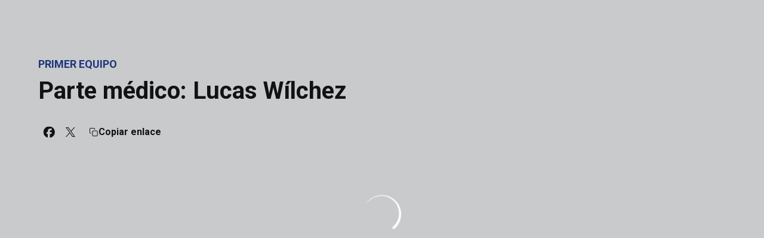

--- FILE ---
content_type: text/html; charset=utf-8
request_url: https://www.realzaragoza.com/noticias/parte-medico-lucas-wilchez
body_size: 31646
content:
<!DOCTYPE html><html lang="es" dir="ltr" style="--header-top:calc(100dvh * var(--header-progress) - var(--header-height) * var(--header-hide-progress))"><head><meta charSet="utf-8"/><meta name="viewport" content="width=device-width"/><script type="application/ld+json">[{"@context":"https://schema.org","@type":"SportsTeam","name":"Real Zaragoza","url":"www.realzaragoza.com","logo":"https://statics-maker.llt-services.com/zar/images/2023/03/07/xsmall/30654b76-084f-4feb-81f0-c7b9c8149f75.png","sameAs":["https://www.facebook.com/RealZaragozaOficial","https://www.instagram.com/realzaragoza/","https://www.linkedin.com/company/real-zaragoza/","https://www.tiktok.com/@realzaragoza","https://twitter.com/realzaragoza","https://weibo.com/u/7074996259","https://www.youtube.com/user/RealZaragozaOficial"]},{"@context":"https://schema.org/","@type":"WebSite","url":"www.realzaragoza.com","potentialAction":{"@type":"SearchAction","target":{"@type":"EntryPoint","urlTemplate":"www.realzaragoza.com/busqueda?search={search_term_string}"},"query-input":"required name=search_term_string"}}]</script><link href="https://www.realzaragoza.com/noticias/parte-medico-lucas-wilchez" hrefLang="x-default" rel="alternate"/><title>Parte médico: Lucas Wílchez | Real Zaragoza | Web Oficial</title><meta name="robots" content="index,follow"/><meta name="description" content="Saber más acerca de Parte médico: Lucas Wílchez - Real Zaragoza"/><meta name="twitter:card" content="summary_large_image"/><meta name="twitter:site" content="@realzaragoza"/><meta property="og:title" content="Parte médico: Lucas Wílchez"/><meta property="og:description" content="Saber más acerca de Parte médico: Lucas Wílchez - Real Zaragoza"/><meta property="og:url" content="https://www.realzaragoza.com/noticias/parte-medico-lucas-wilchez"/><meta property="og:type" content="article"/><meta property="og:image" content="https://statics-maker.llt-services.com/zar/images/2023/02/08/xlarge/6bcbca31-ff0c-43d3-9da4-48efd2464b06.jpg"/><meta property="og:image:secure_url" content="https://statics-maker.llt-services.com/zar/images/2023/02/08/xlarge/6bcbca31-ff0c-43d3-9da4-48efd2464b06.jpg"/><meta property="og:locale" content="es"/><link rel="canonical" href="https://www.realzaragoza.com/noticias/parte-medico-lucas-wilchez"/><meta name="next-head-count" content="17"/><meta name="google-site-verification" content="4I7gcbWnDgvYEPY_8eNibatPPFGeoUpNwa2RrfupLOc"/><link rel="preconnect" href="https://fonts.googleapis.com"/><link rel="preconnect" href="https://fonts.gstatic.com" crossorigin=""/><link href="https://fonts.googleapis.com/css2?family=Roboto:wght@200;300;400;500;600;700;800&amp;display=swap" rel="stylesheet"/><script id="feature-detect" data-nscript="beforeInteractive">document.documentElement.classList.add("js");</script><script id="google-analytics" data-nscript="beforeInteractive">
        (function (w, d, s, l, i) { w[l] = w[l] || []; w[l].push({ 'gtm.start': new Date().getTime(), event: 'gtm.js' });
         var f = d.getElementsByTagName(s)[0], j = d.createElement(s), dl = l != 'dataLayer' ? '&l=' + l : ''; j.setAttributeNode(d.createAttribute('data-ot-ignore'));
         j.async = true;j.src = 'https://www.googletagmanager.com/gtm.js?id=' + i + dl;
         f.parentNode.insertBefore(j, f); })(window, document, 'script', 'dataLayer', 'GTM-MCDX7SH7');
        </script><link rel="preload" href="/_next/static/css/2c07b34c6d7dc9c9.css" as="style"/><link rel="stylesheet" href="/_next/static/css/2c07b34c6d7dc9c9.css" data-n-g=""/><noscript data-n-css=""></noscript><script defer="" nomodule="" src="/_next/static/chunks/polyfills-42372ed130431b0a.js"></script><script defer="" src="/_next/static/chunks/137.e388068e3169ca9a.js"></script><script defer="" src="/_next/static/chunks/2773.3ff7fb13f4c5c46e.js"></script><script defer="" src="/_next/static/chunks/a9732aa6.c7018f8a327b459d.js"></script><script defer="" src="/_next/static/chunks/1894.ceb12a9d10ce8aa8.js"></script><script defer="" src="/_next/static/chunks/1090.02078b6a89661ade.js"></script><script defer="" src="/_next/static/chunks/5999.adf4d2d8855a880e.js"></script><script defer="" src="/_next/static/chunks/694.d23011c3a4fc69d1.js"></script><script defer="" src="/_next/static/chunks/9838.620495360000e7c0.js"></script><script defer="" src="/_next/static/chunks/6714.cad28d2d2ccd5990.js"></script><script defer="" src="/_next/static/chunks/8012.108d0852c127d4ac.js"></script><script defer="" src="/_next/static/chunks/4184.3755acc99e470532.js"></script><script src="/_next/static/chunks/webpack-faaac457322cc847.js" defer=""></script><script src="/_next/static/chunks/framework-94bd750d1b93951a.js" defer=""></script><script src="/_next/static/chunks/main-8f468d269410c849.js" defer=""></script><script src="/_next/static/chunks/pages/_app-66a8fe4c23f8e62e.js" defer=""></script><script src="/_next/static/chunks/pages/%5B%5B...params%5D%5D-a4d12b1ae7ce5635.js" defer=""></script><script src="/_next/static/sPMMju27riVJ5fO_30sWN/_buildManifest.js" defer=""></script><script src="/_next/static/sPMMju27riVJ5fO_30sWN/_ssgManifest.js" defer=""></script><style data-styled="" data-styled-version="5.3.11">.gFTDnQ{--color:currentColor;--size:64px;--overlay-color:rgba(255,255,255,1);--overlay-bg:rgba(16,19,22,0.2);position:relative;color:var(--color);display:-webkit-box;display:-webkit-flex;display:-ms-flexbox;display:flex;-webkit-align-items:center;-webkit-box-align:center;-ms-flex-align:center;align-items:center;-webkit-box-pack:center;-webkit-justify-content:center;-ms-flex-pack:center;justify-content:center;}/*!sc*/
.gFTDnQ > svg{width:var(--size);height:var(--size);-webkit-animation:XWHUu 1s linear infinite;animation:XWHUu 1s linear infinite;}/*!sc*/
data-styled.g3[id="sc-c5b2099e-0"]{content:"gFTDnQ,"}/*!sc*/
.dNUbOm{--padding:16px 24px;--border:none;--border-radius:8px;--spacing:16px;--bg:initial;--color:initial;--border-color:initial;--outline:initial;--outline-offset:initial;--content-opacity:1;--loader-opacity:0;display:-webkit-inline-box;display:-webkit-inline-flex;display:-ms-inline-flexbox;display:inline-flex;-webkit-box-pack:center;-webkit-justify-content:center;-ms-flex-pack:center;justify-content:center;position:relative;background:var(--bg);color:var(--color);border:var(--border);border-color:var(--border-color);border-radius:var(--border-radius);outline:var(--outline,revert);outline-offset:var(--outline-offset);padding:var(--padding);font-family:var(--font-primary);font-weight:700;-webkit-letter-spacing:0em;-moz-letter-spacing:0em;-ms-letter-spacing:0em;letter-spacing:0em;line-height:130%;font-size:0.875rem;-webkit-transition:background-color 75ms ease-in-out,color 75ms ease-in-out,border-color 75ms ease-in-out;transition:background-color 75ms ease-in-out,color 75ms ease-in-out,border-color 75ms ease-in-out;}/*!sc*/
@media (min-width:600px){.dNUbOm{font-size:1rem;}}/*!sc*/
.dNUbOm.MkButton--size-small{--padding:8px 12px;}/*!sc*/
.dNUbOm.MkButton--loading{--content-opacity:0;--loader-opacity:1;}/*!sc*/
.dNUbOm.MkButton--primary{--bg:#213E96;--color:#FFFFFF;}/*!sc*/
.dNUbOm.MkButton--primary:hover{--bg:#142E7C;}/*!sc*/
.dNUbOm.MkButton--primary.MkButton--disabled{--bg:#BAC6E8;}/*!sc*/
.dNUbOm.MkButton--primary.MkButton--style-contrast{--bg:#91A2D7;--color:#101316;}/*!sc*/
.dNUbOm.MkButton--primary.MkButton--style-contrast:hover{--bg:#6980C3;}/*!sc*/
.dNUbOm.MkButton--primary.MkButton--style-contrast.MkButton--disabled{--bg:#BAC6E8;}/*!sc*/
.dNUbOm.MkButton--secondary{--bg:#213E96;--color:#FFFFFF;}/*!sc*/
.dNUbOm.MkButton--secondary:hover{--bg:#142E7C;}/*!sc*/
.dNUbOm.MkButton--secondary.MkButton--disabled{--bg:#BAC6E8;}/*!sc*/
.dNUbOm.MkButton--secondary.MkButton--style-contrast{--bg:#91A2D7;--color:#101316;}/*!sc*/
.dNUbOm.MkButton--secondary.MkButton--style-contrast:hover{--bg:#6980C3;}/*!sc*/
.dNUbOm.MkButton--secondary.MkButton--style-contrast.MkButton--disabled{--bg:#BAC6E8;}/*!sc*/
.dNUbOm.MkButton--accent{--bg:#213E96;--color:#FFFFFF;}/*!sc*/
.dNUbOm.MkButton--accent:hover{--bg:#142E7C;}/*!sc*/
.dNUbOm.MkButton--accent.MkButton--disabled{--bg:#BAC6E8;}/*!sc*/
.dNUbOm.MkButton--accent.MkButton--style-contrast{--bg:#91A2D7;--color:#101316;}/*!sc*/
.dNUbOm.MkButton--accent.MkButton--style-contrast:hover{--bg:#6980C3;}/*!sc*/
.dNUbOm.MkButton--accent.MkButton--style-contrast.MkButton--disabled{--bg:#BAC6E8;}/*!sc*/
.dNUbOm.MkButton--neutral{--bg:#E8EBEE;--color:#101316;}/*!sc*/
.dNUbOm.MkButton--neutral:hover{--bg:#D9DFE3;}/*!sc*/
.dNUbOm.MkButton--neutral.MkButton--disabled{--bg:#E8EBEE;--color:#728796;}/*!sc*/
.dNUbOm.MkButton--neutral.MkButton--style-contrast{--bg:#FFFFFF;}/*!sc*/
.dNUbOm.MkButton--neutral.MkButton--style-contrast:hover{--bg:#F7F9F9;}/*!sc*/
.dNUbOm.MkButton--neutral.MkButton--style-contrast.MkButton--disabled{--bg:#FFFFFF;}/*!sc*/
.dNUbOm.MkButton--tertiary{--bg:transparent;--color:#101316;--border:1px solid;--border-radius:8px;--border-color:transparent;}/*!sc*/
.dNUbOm.MkButton--tertiary:hover{--border-color:#D9DFE3;}/*!sc*/
.dNUbOm.MkButton--tertiary.MkButton--disabled{--color:#728796;--border-color:transparent;}/*!sc*/
.dNUbOm.MkButton--tertiary.MkButton--style-contrast,.dNUbOm.MkButton--tertiary.MkButton--accessible-text-mode-light{--color:#FFFFFF;}/*!sc*/
.dNUbOm.MkButton--tertiary.MkButton--style-contrast:hover,.dNUbOm.MkButton--tertiary.MkButton--accessible-text-mode-light:hover{--border-color:#9DACB6;}/*!sc*/
.dNUbOm.MkButton--tertiary.MkButton--style-contrast.MkButton--disabled,.dNUbOm.MkButton--tertiary.MkButton--accessible-text-mode-light.MkButton--disabled{--color:#9DACB6;--border-color:transparent;}/*!sc*/
.dNUbOm.MkButton--icon{--bg:transparent;--color:#101316;--border-radius:8px;--padding:16px;}/*!sc*/
.dNUbOm.MkButton--icon:hover{cursor:pointer;}/*!sc*/
.dNUbOm.MkButton--icon.MkButton--size-small{--padding:8px;}/*!sc*/
.dNUbOm.MkButton--icon.MkButton--disabled{--color:#728796;}/*!sc*/
.dNUbOm.MkButton--icon.MkButton--style-contrast,.dNUbOm.MkButton--icon.MkButton--accessible-text-mode-light{--color:#FFFFFF;}/*!sc*/
.dNUbOm.MkButton--icon.MkButton--style-contrast:hover,.dNUbOm.MkButton--icon.MkButton--accessible-text-mode-light:hover{--bg:#303A41;}/*!sc*/
.dNUbOm.MkButton--icon.MkButton--style-contrast.MkButton--disabled,.dNUbOm.MkButton--icon.MkButton--accessible-text-mode-light.MkButton--disabled{--color:#9DACB6;}/*!sc*/
.dNUbOm.MkButton--text{--bg:transparent;--color:#101316;--border-radius:8px;--padding:16px;font-size:inherit;-webkit-letter-spacing:inherit;-moz-letter-spacing:inherit;-ms-letter-spacing:inherit;letter-spacing:inherit;line-height:inherit;}/*!sc*/
.dNUbOm.MkButton--text:hover{cursor:pointer;}/*!sc*/
.dNUbOm.MkButton--text.MkButton--size-small{--padding:8px;}/*!sc*/
.dNUbOm.MkButton--text.MkButton--disabled{--color:#728796;}/*!sc*/
.dNUbOm.MkButton--text.MkButton--style-contrast,.dNUbOm.MkButton--text.MkButton--accessible-text-mode-light{--color:#FFFFFF;}/*!sc*/
.dNUbOm.MkButton--text.MkButton--style-contrast:hover,.dNUbOm.MkButton--text.MkButton--accessible-text-mode-light:hover{--bg:#303A41;}/*!sc*/
.dNUbOm.MkButton--text.MkButton--style-contrast.MkButton--disabled,.dNUbOm.MkButton--text.MkButton--accessible-text-mode-light.MkButton--disabled{--color:#9DACB6;}/*!sc*/
data-styled.g4[id="sc-af2a2c42-0"]{content:"dNUbOm,"}/*!sc*/
.fGfaLl.fGfaLl{--padding:16px 24px;--border:none;--border-radius:8px;--spacing:16px;--bg:initial;--color:initial;--border-color:initial;--outline:initial;--outline-offset:initial;--content-opacity:1;--loader-opacity:0;display:-webkit-inline-box;display:-webkit-inline-flex;display:-ms-inline-flexbox;display:inline-flex;-webkit-box-pack:center;-webkit-justify-content:center;-ms-flex-pack:center;justify-content:center;position:relative;background:var(--bg);color:var(--color);border:var(--border);border-color:var(--border-color);border-radius:var(--border-radius);outline:var(--outline,revert);outline-offset:var(--outline-offset);padding:var(--padding);font-family:var(--font-primary);font-weight:700;-webkit-letter-spacing:0em;-moz-letter-spacing:0em;-ms-letter-spacing:0em;letter-spacing:0em;line-height:130%;font-size:0.875rem;-webkit-transition:background-color 75ms ease-in-out,color 75ms ease-in-out,border-color 75ms ease-in-out;transition:background-color 75ms ease-in-out,color 75ms ease-in-out,border-color 75ms ease-in-out;}/*!sc*/
@media (min-width:600px){.fGfaLl.fGfaLl{font-size:1rem;}}/*!sc*/
.fGfaLl.fGfaLl.MkButton--size-small{--padding:8px 12px;}/*!sc*/
.fGfaLl.fGfaLl.MkButton--loading{--content-opacity:0;--loader-opacity:1;}/*!sc*/
.fGfaLl.fGfaLl.MkButton--primary{--bg:#213E96;--color:#FFFFFF;}/*!sc*/
.fGfaLl.fGfaLl.MkButton--primary:hover{--bg:#142E7C;}/*!sc*/
.fGfaLl.fGfaLl.MkButton--primary.MkButton--disabled{--bg:#BAC6E8;}/*!sc*/
.fGfaLl.fGfaLl.MkButton--primary.MkButton--style-contrast{--bg:#91A2D7;--color:#101316;}/*!sc*/
.fGfaLl.fGfaLl.MkButton--primary.MkButton--style-contrast:hover{--bg:#6980C3;}/*!sc*/
.fGfaLl.fGfaLl.MkButton--primary.MkButton--style-contrast.MkButton--disabled{--bg:#BAC6E8;}/*!sc*/
.fGfaLl.fGfaLl.MkButton--secondary{--bg:#213E96;--color:#FFFFFF;}/*!sc*/
.fGfaLl.fGfaLl.MkButton--secondary:hover{--bg:#142E7C;}/*!sc*/
.fGfaLl.fGfaLl.MkButton--secondary.MkButton--disabled{--bg:#BAC6E8;}/*!sc*/
.fGfaLl.fGfaLl.MkButton--secondary.MkButton--style-contrast{--bg:#91A2D7;--color:#101316;}/*!sc*/
.fGfaLl.fGfaLl.MkButton--secondary.MkButton--style-contrast:hover{--bg:#6980C3;}/*!sc*/
.fGfaLl.fGfaLl.MkButton--secondary.MkButton--style-contrast.MkButton--disabled{--bg:#BAC6E8;}/*!sc*/
.fGfaLl.fGfaLl.MkButton--accent{--bg:#213E96;--color:#FFFFFF;}/*!sc*/
.fGfaLl.fGfaLl.MkButton--accent:hover{--bg:#142E7C;}/*!sc*/
.fGfaLl.fGfaLl.MkButton--accent.MkButton--disabled{--bg:#BAC6E8;}/*!sc*/
.fGfaLl.fGfaLl.MkButton--accent.MkButton--style-contrast{--bg:#91A2D7;--color:#101316;}/*!sc*/
.fGfaLl.fGfaLl.MkButton--accent.MkButton--style-contrast:hover{--bg:#6980C3;}/*!sc*/
.fGfaLl.fGfaLl.MkButton--accent.MkButton--style-contrast.MkButton--disabled{--bg:#BAC6E8;}/*!sc*/
.fGfaLl.fGfaLl.MkButton--neutral{--bg:#E8EBEE;--color:#101316;}/*!sc*/
.fGfaLl.fGfaLl.MkButton--neutral:hover{--bg:#D9DFE3;}/*!sc*/
.fGfaLl.fGfaLl.MkButton--neutral.MkButton--disabled{--bg:#E8EBEE;--color:#728796;}/*!sc*/
.fGfaLl.fGfaLl.MkButton--neutral.MkButton--style-contrast{--bg:#FFFFFF;}/*!sc*/
.fGfaLl.fGfaLl.MkButton--neutral.MkButton--style-contrast:hover{--bg:#F7F9F9;}/*!sc*/
.fGfaLl.fGfaLl.MkButton--neutral.MkButton--style-contrast.MkButton--disabled{--bg:#FFFFFF;}/*!sc*/
.fGfaLl.fGfaLl.MkButton--tertiary{--bg:transparent;--color:#101316;--border:1px solid;--border-radius:8px;--border-color:transparent;}/*!sc*/
.fGfaLl.fGfaLl.MkButton--tertiary:hover{--border-color:#D9DFE3;}/*!sc*/
.fGfaLl.fGfaLl.MkButton--tertiary.MkButton--disabled{--color:#728796;--border-color:transparent;}/*!sc*/
.fGfaLl.fGfaLl.MkButton--tertiary.MkButton--style-contrast,.fGfaLl.fGfaLl.MkButton--tertiary.MkButton--accessible-text-mode-light{--color:#FFFFFF;}/*!sc*/
.fGfaLl.fGfaLl.MkButton--tertiary.MkButton--style-contrast:hover,.fGfaLl.fGfaLl.MkButton--tertiary.MkButton--accessible-text-mode-light:hover{--border-color:#9DACB6;}/*!sc*/
.fGfaLl.fGfaLl.MkButton--tertiary.MkButton--style-contrast.MkButton--disabled,.fGfaLl.fGfaLl.MkButton--tertiary.MkButton--accessible-text-mode-light.MkButton--disabled{--color:#9DACB6;--border-color:transparent;}/*!sc*/
.fGfaLl.fGfaLl.MkButton--icon{--bg:transparent;--color:#101316;--border-radius:8px;--padding:16px;}/*!sc*/
.fGfaLl.fGfaLl.MkButton--icon:hover{cursor:pointer;}/*!sc*/
.fGfaLl.fGfaLl.MkButton--icon.MkButton--size-small{--padding:8px;}/*!sc*/
.fGfaLl.fGfaLl.MkButton--icon.MkButton--disabled{--color:#728796;}/*!sc*/
.fGfaLl.fGfaLl.MkButton--icon.MkButton--style-contrast,.fGfaLl.fGfaLl.MkButton--icon.MkButton--accessible-text-mode-light{--color:#FFFFFF;}/*!sc*/
.fGfaLl.fGfaLl.MkButton--icon.MkButton--style-contrast:hover,.fGfaLl.fGfaLl.MkButton--icon.MkButton--accessible-text-mode-light:hover{--bg:#303A41;}/*!sc*/
.fGfaLl.fGfaLl.MkButton--icon.MkButton--style-contrast.MkButton--disabled,.fGfaLl.fGfaLl.MkButton--icon.MkButton--accessible-text-mode-light.MkButton--disabled{--color:#9DACB6;}/*!sc*/
.fGfaLl.fGfaLl.MkButton--text{--bg:transparent;--color:#101316;--border-radius:8px;--padding:16px;font-size:inherit;-webkit-letter-spacing:inherit;-moz-letter-spacing:inherit;-ms-letter-spacing:inherit;letter-spacing:inherit;line-height:inherit;}/*!sc*/
.fGfaLl.fGfaLl.MkButton--text:hover{cursor:pointer;}/*!sc*/
.fGfaLl.fGfaLl.MkButton--text.MkButton--size-small{--padding:8px;}/*!sc*/
.fGfaLl.fGfaLl.MkButton--text.MkButton--disabled{--color:#728796;}/*!sc*/
.fGfaLl.fGfaLl.MkButton--text.MkButton--style-contrast,.fGfaLl.fGfaLl.MkButton--text.MkButton--accessible-text-mode-light{--color:#FFFFFF;}/*!sc*/
.fGfaLl.fGfaLl.MkButton--text.MkButton--style-contrast:hover,.fGfaLl.fGfaLl.MkButton--text.MkButton--accessible-text-mode-light:hover{--bg:#303A41;}/*!sc*/
.fGfaLl.fGfaLl.MkButton--text.MkButton--style-contrast.MkButton--disabled,.fGfaLl.fGfaLl.MkButton--text.MkButton--accessible-text-mode-light.MkButton--disabled{--color:#9DACB6;}/*!sc*/
data-styled.g5[id="sc-af2a2c42-1"]{content:"fGfaLl,"}/*!sc*/
.dFcBbk{display:-webkit-box;display:-webkit-flex;display:-ms-flexbox;display:flex;}/*!sc*/
data-styled.g6[id="sc-af2a2c42-2"]{content:"dFcBbk,"}/*!sc*/
.cgeqNN{display:-webkit-box;display:-webkit-flex;display:-ms-flexbox;display:flex;-webkit-align-items:center;-webkit-box-align:center;-ms-flex-align:center;align-items:center;gap:var(--spacing);opacity:var(--content-opacity);-webkit-transition:opacity 150ms ease-in-out;transition:opacity 150ms ease-in-out;}/*!sc*/
data-styled.g8[id="sc-af2a2c42-4"]{content:"cgeqNN,"}/*!sc*/
.gxLoZT{object-fit:contain;object-position:center;}/*!sc*/
.gOKeXG{object-fit:cover;object-position:top;}/*!sc*/
data-styled.g14[id="sc-ce5b6a44-0"]{content:"gxLoZT,gOKeXG,"}/*!sc*/
.bzFrwz{position:relative;overflow:hidden;padding-top:100%;}/*!sc*/
.bdLWdw{position:relative;overflow:hidden;padding-top:75%;}/*!sc*/
data-styled.g50[id="sc-78b0811a-0"]{content:"bzFrwz,bdLWdw,"}/*!sc*/
.cYplci{position:absolute;top:0;left:0;width:100%;height:100%;}/*!sc*/
data-styled.g51[id="sc-78b0811a-1"]{content:"cYplci,"}/*!sc*/
.EfLDz{--text-margin:12px 0;--color-text:#101316;--color-link:#213E96;--color-link-hover:#142E7C;--padding-list:20px;word-break:break-word;color:var(--color-text);}/*!sc*/
.EfLDz.MkRickText--accessible-text-mode-light{--color-text:rgba(255,255,255,1);--color-link:#91A2D7;--color-link-hover:#6980C3;}/*!sc*/
.EfLDz.MkRickText--accessible-text-mode-dark{--color-text:rgba(0,0,0,1);--color-link:#213E96;--color-link-hover:#142E7C;}/*!sc*/
.EfLDz ul,.EfLDz ol{padding-inline-start:var(--padding-list);}/*!sc*/
.EfLDz h1,.EfLDz h2,.EfLDz h3,.EfLDz h4,.EfLDz h5,.EfLDz h6,.EfLDz p,.EfLDz ul,.EfLDz ol{margin:var(--text-margin);}/*!sc*/
.EfLDz a{color:var(--color-link);-webkit-transition:color 0.3s;transition:color 0.3s;}/*!sc*/
.EfLDz a:hover{color:var(--color-link-hover);}/*!sc*/
.EfLDz iframe,.EfLDz img{max-width:100%;}/*!sc*/
.EfLDz h1{font-family:var(--font-highlighted);font-weight:700;-webkit-letter-spacing:-0.02em;-moz-letter-spacing:-0.02em;-ms-letter-spacing:-0.02em;letter-spacing:-0.02em;line-height:130%;font-size:1.5rem;}/*!sc*/
@media (min-width:600px){.EfLDz h1{-webkit-letter-spacing:0em;-moz-letter-spacing:0em;-ms-letter-spacing:0em;letter-spacing:0em;font-size:2rem;}}/*!sc*/
.EfLDz h2{font-family:var(--font-highlighted);font-weight:700;-webkit-letter-spacing:-0.02em;-moz-letter-spacing:-0.02em;-ms-letter-spacing:-0.02em;letter-spacing:-0.02em;line-height:150%;font-size:1.25rem;}/*!sc*/
@media (min-width:600px){.EfLDz h2{-webkit-letter-spacing:0em;-moz-letter-spacing:0em;-ms-letter-spacing:0em;letter-spacing:0em;line-height:140%;font-size:1.5rem;}}/*!sc*/
.EfLDz h3{font-family:var(--font-highlighted);font-weight:700;-webkit-letter-spacing:0em;-moz-letter-spacing:0em;-ms-letter-spacing:0em;letter-spacing:0em;line-height:140%;font-size:1.125rem;}/*!sc*/
@media (min-width:600px){.EfLDz h3{font-size:1.25rem;}}/*!sc*/
.EfLDz h4{font-family:var(--font-highlighted);font-weight:700;-webkit-letter-spacing:0em;-moz-letter-spacing:0em;-ms-letter-spacing:0em;letter-spacing:0em;line-height:140%;font-size:1rem;}/*!sc*/
.EfLDz h5{font-family:var(--font-highlighted);font-weight:700;-webkit-letter-spacing:0em;-moz-letter-spacing:0em;-ms-letter-spacing:0em;letter-spacing:0em;line-height:140%;font-size:1rem;}/*!sc*/
data-styled.g56[id="sc-1c277da8-0"]{content:"EfLDz,"}/*!sc*/
.hhrDEw{--color:var(--accessible-text-color);--spacing:0.5rem;display:-webkit-box;display:-webkit-flex;display:-ms-flexbox;display:flex;-webkit-flex-direction:row;-ms-flex-direction:row;flex-direction:row;-webkit-align-items:center;-webkit-box-align:center;-ms-flex-align:center;align-items:center;gap:var(--spacing);}/*!sc*/
data-styled.g63[id="sc-157d3c3-0"]{content:"hhrDEw,"}/*!sc*/
.jzKalv{width:100%;}/*!sc*/
.kMxzRo{width:100%;padding:0 var(--page-padding);}/*!sc*/
data-styled.g143[id="sc-b721f54a-0"]{content:"jzKalv,kMxzRo,"}/*!sc*/
.dFaKPM{margin:0 auto;--content-width:1680px;--bleed-amount:0px;max-width:calc(var(--content-width) + (var(--bleed-amount) * 2));}/*!sc*/
data-styled.g144[id="sc-b721f54a-1"]{content:"dFaKPM,"}/*!sc*/
.hmgCcj{--text-strong:#101316;--text-medium:#51606C;--text-accent:#213E96;--card-border-radius:8px;--card-box-shadow:0px 2px 8px 0px rgba(0,0,0,0.06);--card-background:#FFFFFF;--image-overlay:rgba(16,19,22,0.2);--image-scale:1;--info-padding:initial;--info-spacing:8px;--ribbon-spacing:initial;--transition-duration:300ms;height:100%;-webkit-box-flex:1;-webkit-flex-grow:1;-ms-flex-positive:1;flex-grow:1;display:grid;grid-template-columns:minmax(0px,1fr);grid-template-rows:auto 1fr;overflow:hidden;border-radius:var(--card-border-radius);box-shadow:var(--card-box-shadow);background-color:var(--card-background);color:var(--text-strong);-webkit-transition:background-color var(--transition-duration) ease-in-out,box-shadow var(--transition-duration) ease-in-out,color var(--transition-duration) ease-in-out;transition:background-color var(--transition-duration) ease-in-out,box-shadow var(--transition-duration) ease-in-out,color var(--transition-duration) ease-in-out;}/*!sc*/
.hmgCcj.MkNewsCard--size-small{--info-padding:16px;--ribbon-spacing:16px;}/*!sc*/
.hmgCcj.MkNewsCard--size-standard{--info-padding:16px;--ribbon-spacing:16px;}/*!sc*/
@media (min-width:600px){.hmgCcj.MkNewsCard--size-standard{--info-padding:24px;--ribbon-spacing:24px;}}/*!sc*/
.hmgCcj:hover{--image-overlay:rgba(16,19,22,0.4);--image-scale:1.1;--card-box-shadow:0px 2px 12px 0px rgba(0,0,0,0.12);}/*!sc*/
.hmgCcj.MkNewsCard--color-style-contrast{--text-strong:#FFFFFF;--text-medium:#D9DFE3;--text-accent:#91A2D7;--card-background:#101316;}/*!sc*/
.hmgCcj.MkNewsCard--color-style-contrast:hover{--card-background:#303A41;}/*!sc*/
data-styled.g162[id="sc-5f59e9f7-0"]{content:"hmgCcj,"}/*!sc*/
.dpQAMQ{position:absolute;top:0;left:0;width:100%;height:100%;background:var(--image-overlay);-webkit-transition:background var(--transition-duration) ease-in-out;transition:background var(--transition-duration) ease-in-out;}/*!sc*/
data-styled.g163[id="sc-5f59e9f7-1"]{content:"dpQAMQ,"}/*!sc*/
.dnGFas{-webkit-transition:-webkit-transform var(--transition-duration) ease-in-out;-webkit-transition:transform var(--transition-duration) ease-in-out;transition:transform var(--transition-duration) ease-in-out;-webkit-transform:scale(var(--image-scale));-ms-transform:scale(var(--image-scale));transform:scale(var(--image-scale));}/*!sc*/
data-styled.g164[id="sc-5f59e9f7-2"]{content:"dnGFas,"}/*!sc*/
.fTNWwP{display:-webkit-box;display:-webkit-flex;display:-ms-flexbox;display:flex;-webkit-flex-direction:column;-ms-flex-direction:column;flex-direction:column;padding:var(--info-padding);gap:var(--info-spacing);}/*!sc*/
data-styled.g165[id="sc-5f59e9f7-3"]{content:"fTNWwP,"}/*!sc*/
.ffFNCe{word-break:break-word;}/*!sc*/
@supports not (display:-webkit-box){.ffFNCe{overflow:hidden;text-overflow:ellipsis;white-space:nowrap;}}/*!sc*/
@supports (display:-webkit-box){.ffFNCe{display:-webkit-box;-webkit-box-orient:vertical;-webkit-line-clamp:3;overflow:hidden;}}/*!sc*/
.sc-5f59e9f7-0.MkNewsCard--size-small .sc-5f59e9f7-4{font-family:var(--font-highlighted);font-weight:700;-webkit-letter-spacing:0em;-moz-letter-spacing:0em;-ms-letter-spacing:0em;letter-spacing:0em;line-height:140%;font-size:1.125rem;}/*!sc*/
@media (min-width:600px){.sc-5f59e9f7-0.MkNewsCard--size-small .sc-5f59e9f7-4{font-size:1.25rem;}}/*!sc*/
.sc-5f59e9f7-0.MkNewsCard--size-standard .sc-5f59e9f7-4{font-family:var(--font-highlighted);font-weight:700;-webkit-letter-spacing:-0.02em;-moz-letter-spacing:-0.02em;-ms-letter-spacing:-0.02em;letter-spacing:-0.02em;line-height:130%;font-size:1.5rem;}/*!sc*/
@media (min-width:600px){.sc-5f59e9f7-0.MkNewsCard--size-standard .sc-5f59e9f7-4{-webkit-letter-spacing:0em;-moz-letter-spacing:0em;-ms-letter-spacing:0em;letter-spacing:0em;font-size:2rem;}}/*!sc*/
data-styled.g166[id="sc-5f59e9f7-4"]{content:"ffFNCe,"}/*!sc*/
.dlPYOh{display:-webkit-box;display:-webkit-flex;display:-ms-flexbox;display:flex;gap:0.5rem;-webkit-align-items:center;-webkit-box-align:center;-ms-flex-align:center;align-items:center;margin-top:auto;}/*!sc*/
data-styled.g168[id="sc-5f59e9f7-6"]{content:"dlPYOh,"}/*!sc*/
.dYyKGF{color:var(--text-accent);-webkit-transition:color var(--transition-duration) ease-in-out;transition:color var(--transition-duration) ease-in-out;overflow:hidden;text-overflow:ellipsis;white-space:nowrap;text-transform:uppercase;font-family:var(--font-primary);font-weight:700;-webkit-letter-spacing:0em;-moz-letter-spacing:0em;-ms-letter-spacing:0em;letter-spacing:0em;line-height:130%;font-size:0.625rem;}/*!sc*/
@media (min-width:600px){.dYyKGF{font-size:0.875rem;}}/*!sc*/
data-styled.g169[id="sc-5f59e9f7-7"]{content:"dYyKGF,"}/*!sc*/
.eGBcVt{width:8px;height:1px;background-color:var(--text-medium);}/*!sc*/
data-styled.g170[id="sc-5f59e9f7-8"]{content:"eGBcVt,"}/*!sc*/
.gMUSOZ{color:var(--text-medium);-webkit-transition:color var(--transition-duration) ease-in-out;transition:color var(--transition-duration) ease-in-out;-webkit-flex-shrink:0;-ms-flex-negative:0;flex-shrink:0;font-family:var(--font-primary);font-weight:500;-webkit-letter-spacing:0em;-moz-letter-spacing:0em;-ms-letter-spacing:0em;letter-spacing:0em;line-height:130%;font-size:0.625rem;}/*!sc*/
@media (min-width:600px){.gMUSOZ{font-size:0.875rem;}}/*!sc*/
data-styled.g171[id="sc-5f59e9f7-9"]{content:"gMUSOZ,"}/*!sc*/
.bfwmDP{--text-strong:#101316;--text-medium:#51606C;--text-accent:#213E96;--card-border-radius:8px;--card-box-shadow:0px 2px 8px 0px rgba(0,0,0,0.06);--card-background:#FFFFFF;--image-overlay:rgba(16,19,22,0.2);--image-scale:1;--info-padding:12px;--info-spacing:8px;--ribbon-spacing:12px;--transition-duration:300ms;height:100%;-webkit-box-flex:1;-webkit-flex-grow:1;-ms-flex-positive:1;flex-grow:1;display:-webkit-box;display:-webkit-flex;display:-ms-flexbox;display:flex;-webkit-flex-wrap:nowrap;-ms-flex-wrap:nowrap;flex-wrap:nowrap;overflow:hidden;border-radius:var(--card-border-radius);box-shadow:var(--card-box-shadow);background-color:var(--card-background);color:var(--text-strong);-webkit-transition:background-color var(--transition-duration) ease-in-out,box-shadow var(--transition-duration) ease-in-out,color var(--transition-duration) ease-in-out;transition:background-color var(--transition-duration) ease-in-out,box-shadow var(--transition-duration) ease-in-out,color var(--transition-duration) ease-in-out;}/*!sc*/
.bfwmDP:hover{--image-overlay:rgba(16,19,22,0.4);--image-scale:1.1;--card-box-shadow:0px 2px 12px 0px rgba(0,0,0,0.12);}/*!sc*/
.bfwmDP.MkNewsCard--color-style-contrast{--text-strong:#FFFFFF;--text-medium:#D9DFE3;--text-accent:#91A2D7;--card-background:#101316;}/*!sc*/
.bfwmDP.MkNewsCard--color-style-contrast:hover{--card-background:#303A41;}/*!sc*/
data-styled.g182[id="sc-5f2681f3-0"]{content:"bfwmDP,"}/*!sc*/
.inPOCi{-webkit-flex-shrink:0;-ms-flex-negative:0;flex-shrink:0;min-width:120px;min-height:100%;aspect-ratio:1 / 1;position:relative;overflow:hidden;}/*!sc*/
@media (min-width:600px){.inPOCi{min-width:140px;}}/*!sc*/
data-styled.g183[id="sc-5f2681f3-1"]{content:"inPOCi,"}/*!sc*/
.cESAbe{position:absolute;top:0;left:0;width:100%;height:100%;background:var(--image-overlay);-webkit-transition:background var(--transition-duration) ease-in-out;transition:background var(--transition-duration) ease-in-out;}/*!sc*/
data-styled.g184[id="sc-5f2681f3-2"]{content:"cESAbe,"}/*!sc*/
.jJFDil{-webkit-transform:scale(var(--image-scale));-ms-transform:scale(var(--image-scale));transform:scale(var(--image-scale));-webkit-transition:-webkit-transform var(--transition-duration) ease-in-out;-webkit-transition:transform var(--transition-duration) ease-in-out;transition:transform var(--transition-duration) ease-in-out;}/*!sc*/
data-styled.g185[id="sc-5f2681f3-3"]{content:"jJFDil,"}/*!sc*/
.eSexGG{display:-webkit-box;display:-webkit-flex;display:-ms-flexbox;display:flex;-webkit-flex-direction:column;-ms-flex-direction:column;flex-direction:column;padding:var(--info-padding);gap:0.5rem;min-width:0px;}/*!sc*/
data-styled.g186[id="sc-5f2681f3-4"]{content:"eSexGG,"}/*!sc*/
.dmLPCH{min-width:0px;word-break:break-word;font-family:var(--font-highlighted);font-weight:700;-webkit-letter-spacing:0em;-moz-letter-spacing:0em;-ms-letter-spacing:0em;letter-spacing:0em;line-height:140%;font-size:1rem;}/*!sc*/
@supports not (display:-webkit-box){.dmLPCH{overflow:hidden;text-overflow:ellipsis;white-space:nowrap;}}/*!sc*/
@supports (display:-webkit-box){.dmLPCH{display:-webkit-box;-webkit-box-orient:vertical;-webkit-line-clamp:2;overflow:hidden;}}/*!sc*/
data-styled.g187[id="sc-5f2681f3-5"]{content:"dmLPCH,"}/*!sc*/
.kQQXUw{display:-webkit-box;display:-webkit-flex;display:-ms-flexbox;display:flex;gap:0.5rem;-webkit-align-items:center;-webkit-box-align:center;-ms-flex-align:center;align-items:center;margin-top:auto;}/*!sc*/
data-styled.g188[id="sc-5f2681f3-6"]{content:"kQQXUw,"}/*!sc*/
.dStGMg{color:var(--text-accent);-webkit-transition:color var(--transition-duration) ease-in-out;transition:color var(--transition-duration) ease-in-out;overflow:hidden;text-overflow:ellipsis;white-space:nowrap;text-transform:uppercase;font-family:var(--font-primary);font-weight:700;-webkit-letter-spacing:0em;-moz-letter-spacing:0em;-ms-letter-spacing:0em;letter-spacing:0em;line-height:130%;font-size:0.625rem;}/*!sc*/
@media (min-width:600px){.dStGMg{font-size:0.75rem;}}/*!sc*/
data-styled.g189[id="sc-5f2681f3-7"]{content:"dStGMg,"}/*!sc*/
.fXZhqw{width:8px;height:1px;background-color:var(--text-medium);}/*!sc*/
data-styled.g190[id="sc-5f2681f3-8"]{content:"fXZhqw,"}/*!sc*/
.khtMOY{color:var(--text-medium);-webkit-transition:color var(--transition-duration) ease-in-out;transition:color var(--transition-duration) ease-in-out;-webkit-flex-shrink:0;-ms-flex-negative:0;flex-shrink:0;font-family:var(--font-primary);font-weight:500;-webkit-letter-spacing:0em;-moz-letter-spacing:0em;-ms-letter-spacing:0em;letter-spacing:0em;line-height:130%;font-size:0.625rem;}/*!sc*/
@media (min-width:600px){.khtMOY{font-size:0.75rem;}}/*!sc*/
data-styled.g191[id="sc-5f2681f3-9"]{content:"khtMOY,"}/*!sc*/
.euCTZZ{--bg-color:#F7F9F9;background-color:var(--bg-color);display:-webkit-inline-box;display:-webkit-inline-flex;display:-ms-inline-flexbox;display:inline-flex;max-height:0;overflow:hidden;}/*!sc*/
.euCTZZ:hover{cursor:pointer;}/*!sc*/
.euCTZZ:focus{margin:8px;max-height:200px;}/*!sc*/
data-styled.g213[id="sc-c8cc2ce0-0"]{content:"euCTZZ,"}/*!sc*/
.cVOoBY{--color:#51606C;display:-webkit-box;display:-webkit-flex;display:-ms-flexbox;display:flex;-webkit-flex-direction:column;-ms-flex-direction:column;flex-direction:column;gap:40px;}/*!sc*/
data-styled.g342[id="sc-faa83684-0"]{content:"cVOoBY,"}/*!sc*/
.lnvpnH{text-align:center;}/*!sc*/
data-styled.g361[id="sc-723ffe4f-0"]{content:"lnvpnH,"}/*!sc*/
.cLwXKB{background-color:#FFFFFF;}/*!sc*/
.cLwXKB .MkFooterCopyright__container{padding:32px 0;gap:8px;}/*!sc*/
@media (min-width:900px){.cLwXKB .MkFooterCopyright__container{-webkit-flex-direction:row;-ms-flex-direction:row;flex-direction:row;-webkit-box-pack:justify;-webkit-justify-content:space-between;-ms-flex-pack:justify;justify-content:space-between;-webkit-flex-direction:row-reverse;-ms-flex-direction:row-reverse;flex-direction:row-reverse;padding:24px 0;}}/*!sc*/
.cLwXKB .MkFooterCopyright__termsLinks{gap:16px;}/*!sc*/
@media (min-width:900px){.cLwXKB .MkFooterCopyright__termsLinks{-webkit-flex-direction:row;-ms-flex-direction:row;flex-direction:row;gap:32px;}}/*!sc*/
.cLwXKB .MkFooterCopyright__link{text-transform:capitalize;font-family:var(--font-primary);font-weight:400;-webkit-letter-spacing:0em;-moz-letter-spacing:0em;-ms-letter-spacing:0em;letter-spacing:0em;line-height:160%;font-size:0.75rem;color:#101316;}/*!sc*/
@media (min-width:600px){.cLwXKB .MkFooterCopyright__link{font-size:0.875rem;}}/*!sc*/
.cLwXKB .MkFooterCopyright__copyrightText{font-family:var(--font-primary);font-weight:400;-webkit-letter-spacing:0em;-moz-letter-spacing:0em;-ms-letter-spacing:0em;letter-spacing:0em;line-height:150%;font-size:0.875rem;color:#101316;font-weight:bold;text-transform:uppercase;}/*!sc*/
@media (min-width:600px){.cLwXKB .MkFooterCopyright__copyrightText{font-size:1rem;}}/*!sc*/
@media (min-width:900px){.cLwXKB .MkFooterCopyright__wrapperInfo{-webkit-flex-direction:row-reverse;-ms-flex-direction:row-reverse;flex-direction:row-reverse;}}/*!sc*/
data-styled.g362[id="sc-ded46afa-0"]{content:"cLwXKB,"}/*!sc*/
.dLIPru{width:100%;display:-webkit-box;display:-webkit-flex;display:-ms-flexbox;display:flex;-webkit-box-pack:center;-webkit-justify-content:center;-ms-flex-pack:center;justify-content:center;-webkit-flex-direction:column;-ms-flex-direction:column;flex-direction:column;-webkit-align-items:center;-webkit-box-align:center;-ms-flex-align:center;align-items:center;}/*!sc*/
data-styled.g363[id="sc-ded46afa-1"]{content:"dLIPru,"}/*!sc*/
.euZxQN{display:-webkit-box;display:-webkit-flex;display:-ms-flexbox;display:flex;-webkit-align-items:center;-webkit-box-align:center;-ms-flex-align:center;align-items:center;gap:24px;-webkit-flex-direction:column;-ms-flex-direction:column;flex-direction:column;}/*!sc*/
data-styled.g364[id="sc-ded46afa-2"]{content:"euZxQN,"}/*!sc*/
.lsAEU{width:64px;min-width:64px;}/*!sc*/
data-styled.g365[id="sc-ded46afa-3"]{content:"lsAEU,"}/*!sc*/
.fcCzJm{display:-webkit-box;display:-webkit-flex;display:-ms-flexbox;display:flex;-webkit-flex-direction:column;-ms-flex-direction:column;flex-direction:column;-webkit-order:1;-ms-flex-order:1;order:1;}/*!sc*/
@media (min-width:900px){.fcCzJm{-webkit-order:2;-ms-flex-order:2;order:2;}}/*!sc*/
data-styled.g366[id="sc-ded46afa-4"]{content:"fcCzJm,"}/*!sc*/
.kQTlV{-webkit-order:3;-ms-flex-order:3;order:3;}/*!sc*/
data-styled.g367[id="sc-ded46afa-5"]{content:"kQTlV,"}/*!sc*/
.iYOwhO{--sponsors-bg:initial;--sponsors-accessible-color:initial;--sponsors-bg:#101316;--sponsors-accessible-color:#FFFFFF;}/*!sc*/
data-styled.g391[id="sc-8f419641-0"]{content:"iYOwhO,"}/*!sc*/
.jVEqND{background:var(--sponsors-bg);--sponsors-bg:#213e96;--sponsors-accessible-color:var(--light-accessible-color);}/*!sc*/
data-styled.g392[id="sc-8f419641-1"]{content:"jVEqND,"}/*!sc*/
.ipjsUE{position:relative;width:72px;margin-left:-4px;}/*!sc*/
@media (min-width:900px){.ipjsUE{margin-right:8px;position:unset;width:auto;margin-left:0;}}/*!sc*/
data-styled.g410[id="sc-cc5e5ec1-0"]{content:"ipjsUE,"}/*!sc*/
.lezVOJ{position:absolute;width:100%;height:100%;left:0;top:-22px;}/*!sc*/
@media (min-width:900px){.lezVOJ{width:92px;position:relative;left:0;top:18px;}}/*!sc*/
data-styled.g411[id="sc-cc5e5ec1-1"]{content:"lezVOJ,"}/*!sc*/
.fhuqAr{--login-loader-size:24px;padding:16px;width:calc(var(--login-loader-size) + (16px * 2));height:calc(var(--login-loader-size) + (16px * 2));}/*!sc*/
.fhuqAr div,.fhuqAr svg{width:var(--login-loader-size);height:var(--login-loader-size);}/*!sc*/
data-styled.g425[id="sc-d13a2ac8-1"]{content:"fhuqAr,"}/*!sc*/
.jvpvDG{display:-webkit-box;display:-webkit-flex;display:-ms-flexbox;display:flex;-webkit-box-pack:center;-webkit-justify-content:center;-ms-flex-pack:center;justify-content:center;}/*!sc*/
data-styled.g434[id="sc-1f2efcc-0"]{content:"jvpvDG,"}/*!sc*/
.gRpMkR{--color-strong:rgba(255,255,255,1);--color-weak:var(--color-strong);--icon-color:var(--color-strong);--link-color:#A3A3EF;--link-color-hover:#5E5EE4;--overlay-background:rgba(16,19,22,0.8);position:relative;}/*!sc*/
data-styled.g458[id="sc-5db84326-0"]{content:"gRpMkR,"}/*!sc*/
.lecDjp{display:-webkit-box;display:-webkit-flex;display:-ms-flexbox;display:flex;-webkit-flex-direction:column;-ms-flex-direction:column;flex-direction:column;gap:var(--modules-gap);}/*!sc*/
data-styled.g466[id="sc-a402e2c6-0"]{content:"lecDjp,"}/*!sc*/
.eWkhPM{display:grid;gap:var(--areas-gap);grid-template-columns:repeat(1,minmax(0px,1fr));}/*!sc*/
.iWttpz{display:grid;gap:var(--areas-gap);-webkit-column-gap:var(--sidebar-gap);column-gap:var(--sidebar-gap);grid-template-columns:repeat(1,minmax(0px,1fr));}/*!sc*/
@media (min-width:900px){.iWttpz{grid-template-columns:minmax(0px,2fr) minmax(0px,1fr);}}/*!sc*/
data-styled.g468[id="sc-b1735b1-0"]{content:"eWkhPM,iWttpz,"}/*!sc*/
.hvZddA{position:relative;--block-spacing-top:var(--block-spacing);--block-spacing-bottom:var(--block-spacing);padding:var(--block-spacing-top) 0px var(--block-spacing-bottom);}/*!sc*/
data-styled.g470[id="sc-54b60e50-0"]{content:"hvZddA,"}/*!sc*/
.cRIWgS{--block-spacing:32px;--areas-gap:16px;--modules-gap:16px;--sidebar-gap:176px;--grid-padding:32px 0;display:-webkit-box;display:-webkit-flex;display:-ms-flexbox;display:flex;-webkit-flex-direction:column;-ms-flex-direction:column;flex-direction:column;}/*!sc*/
@media (min-width:480px){.cRIWgS{--grid-padding:48px 0;}}/*!sc*/
@media (min-width:600px){.cRIWgS{--block-spacing:48px;--grid-padding:64px 0;--modules-gap:24px;--areas-gap:24px;}}/*!sc*/
@media (min-width:900px){.cRIWgS{--block-spacing:56px;--grid-padding:80px 0;}}/*!sc*/
data-styled.g472[id="sc-55427daf-0"]{content:"cRIWgS,"}/*!sc*/
*{box-sizing:border-box;}/*!sc*/
:root{--page-padding:16px;--grid-gap:12px;--font-highlighted:Roboto,-apple-system,BlinkMacSystemFont,"Segoe UI",Roboto,Helvetica,Arial,sans-serif,"Apple Color Emoji","Segoe UI Emoji","Segoe UI Symbol",Roboto,Montserrat,"Titillium Web","Roboto Slab","Barlow Condensed",Cairo,"Open Sans",Cabin,Kanit,"Nunito Sans",Antonio,Lato,Raleway,"Noto Sans","Libre Franklin";--font-primary:Roboto,-apple-system,BlinkMacSystemFont,"Segoe UI",Roboto,Helvetica,Arial,sans-serif,"Apple Color Emoji","Segoe UI Emoji","Segoe UI Symbol",Roboto,Montserrat,"Titillium Web","Roboto Slab","Barlow Condensed",Cairo,"Open Sans",Cabin,Kanit,"Nunito Sans",Antonio,Lato,Raleway,"Noto Sans","Libre Franklin";--color-primary-10:#E6EAF7;--color-primary-20:#BAC6E8;--color-primary-30:#91A2D7;--color-primary-40:#6980C3;--color-primary-50:#445EAE;--color-primary-60:#213E96;--color-primary-70:#142E7C;--color-primary-80:#0B1F5F;--color-primary-90:#04123E;--color-primary-100:#01071B;--color-secondary-10:#E6EAF7;--color-secondary-20:#BAC6E8;--color-secondary-30:#91A2D7;--color-secondary-40:#6980C3;--color-secondary-50:#445EAE;--color-secondary-60:#213E96;--color-secondary-70:#142E7C;--color-secondary-80:#0B1F5F;--color-secondary-90:#04123E;--color-secondary-100:#01071B;--color-accent-10:#E6EAF7;--color-accent-20:#BAC6E8;--color-accent-30:#91A2D7;--color-accent-40:#6980C3;--color-accent-50:#445EAE;--color-accent-60:#213E96;--color-accent-70:#142E7C;--color-accent-80:#0B1F5F;--color-accent-90:#04123E;--color-accent-100:#01071B;--color-neutral-10:#FFFFFF;--color-neutral-20:#F7F9F9;--color-neutral-30:#E8EBEE;--color-neutral-40:#D9DFE3;--color-neutral-50:#BBC5CC;--color-neutral-60:#9DACB6;--color-neutral-70:#728796;--color-neutral-80:#51606C;--color-neutral-90:#303A41;--color-neutral-100:#101316;--color-text-10:#FFFFFF;--color-text-20:#F7F9F9;--color-text-30:#E8EBEE;--color-text-40:#D9DFE3;--color-text-50:#BBC5CC;--color-text-60:#9DACB6;--color-text-70:#728796;--color-text-80:#51606C;--color-text-90:#303A41;--color-text-100:#101316;}/*!sc*/
@media (min-width:480px){:root{--page-padding:24px;}}/*!sc*/
@media (min-width:600px){:root{--page-padding:32px;--grid-gap:16px;}}/*!sc*/
html{height:100%;font-size:1rem;line-height:1.25;}/*!sc*/
body{font-family:-apple-system,BlinkMacSystemFont,"Segoe UI",Roboto,Helvetica,Arial,sans-serif,"Apple Color Emoji","Segoe UI Emoji","Segoe UI Symbol";font-variant-numeric:tabular-nums;-ms-backface-visibility:hidden;-moz-backface-visibility:hidden;-webkit-backface-visibility:hidden;-webkit-backface-visibility:hidden;backface-visibility:hidden;-webkit-font-smoothing:antialiased;min-height:100%;display:grid;grid-template-rows:auto 1fr;padding:0;margin:0;}/*!sc*/
#__next{display:grid;grid-template-rows:auto 1fr auto;width:100%;margin:0 auto;}/*!sc*/
#__next > main{grid-row:2;}/*!sc*/
#skip-bar{display:-webkit-box;display:-webkit-flex;display:-ms-flexbox;display:flex;}/*!sc*/
#low-portal{z-index:1090;}/*!sc*/
#drawers-portal{z-index:1200;}/*!sc*/
#modals-portal{z-index:1300;}/*!sc*/
#tooltips-portal{z-index:1500;}/*!sc*/
img{max-width:100%;height:revert;}/*!sc*/
.sr-only{position:absolute;width:1px;height:1px;padding:0;margin:-1px;overflow:hidden;-webkit-clip:rect(0,0,0,0);clip:rect(0,0,0,0);white-space:nowrap;border-width:0;}/*!sc*/
button:-moz-focusring,[type="button"]:-moz-focusring,[type="reset"]:-moz-focusring,[type="submit"]:-moz-focusring{outline:revert;}/*!sc*/
:root{--light-accessible-color:#FFFFFF;--dark-accessible-color:#101316;--accessible-text-color:var(--dark-accessible-color);}/*!sc*/
body{background-color:#F7F9F9;color:#101316;font-family:Roboto;}/*!sc*/
a{color:unset;-webkit-text-decoration:none;text-decoration:none;}/*!sc*/
#__next{max-width:2560px;}/*!sc*/
data-styled.g545[id="sc-global-dHfZkR1"]{content:"sc-global-dHfZkR1,"}/*!sc*/
.faROqg .MkScrollToTop__button{border-radius:8px;font-size:0;cursor:pointer;}/*!sc*/
.faROqg .MkScrollToTop__button > span{font-family:var(--font-primary);font-weight:700;-webkit-letter-spacing:0em;-moz-letter-spacing:0em;-ms-letter-spacing:0em;letter-spacing:0em;line-height:130%;font-size:0.875rem;margin-right:0;}/*!sc*/
@media (min-width:600px){.faROqg .MkScrollToTop__button > span{font-size:1rem;}}/*!sc*/
data-styled.g701[id="sc-7a1dfb0a-0"]{content:"faROqg,"}/*!sc*/
.eeWzry{position:fixed;bottom:40px;right:25px;z-index:20;}/*!sc*/
data-styled.g702[id="sc-7a1dfb0a-1"]{content:"eeWzry,"}/*!sc*/
.jVmAAS{--bg:rgba(16,19,22,0.2);--color:rgba(255,255,255,1);position:fixed;-webkit-align-items:center;-webkit-box-align:center;-ms-flex-align:center;align-items:center;-webkit-box-pack:center;-webkit-justify-content:center;-ms-flex-pack:center;justify-content:center;z-index:1600;top:0;left:0;width:100vw;height:100vh;background:var(--bg);color:var(--color);}/*!sc*/
data-styled.g713[id="sc-16c05afa-0"]{content:"jVmAAS,"}/*!sc*/
.kkTDBA .MkHeaderMobileNavigation__toggle{padding:8px;}/*!sc*/
.kkTDBA .MkHeaderMobileNavigation__drawer{z-index:1200;}/*!sc*/
.kkTDBA .MkHeaderMobileNavigation__drawerOverlay{background-color:#101316;}/*!sc*/
.kkTDBA .MkHeaderMobileNavigation__drawerContent{background-color:#FFFFFF;}/*!sc*/
.kkTDBA .MkHeaderMobileNavigation__secondaryNavigation{padding:12px 0;margin:12px 0;}/*!sc*/
.kkTDBA .MkHeaderMobileNavigation__rrss{gap:4px;padding:8px 0px;}/*!sc*/
.kkTDBA .MkHeaderMobileNavigation__rrss-icon{color:#101316;padding:8px;}/*!sc*/
data-styled.g719[id="sc-c005503-0"]{content:"kkTDBA,"}/*!sc*/
.CShPP{display:-webkit-box;display:-webkit-flex;display:-ms-flexbox;display:flex;color:var(--main-row-icon-color);border:0;background-color:transparent;}/*!sc*/
data-styled.g723[id="sc-c005503-4"]{content:"CShPP,"}/*!sc*/
.bIbFgy{--short-name-bg-color:#213E96;--short-name-text-color:rgba(255,255,255,1);--short-name-bar-color:#D9DFE3;z-index:1100;position:-webkit-sticky;position:sticky;top:0;display:-webkit-box;display:-webkit-flex;display:-ms-flexbox;display:flex;-webkit-flex-direction:column;-ms-flex-direction:column;flex-direction:column;pointer-events:none;z-index:1100;--lang-select-control-spacing:4px;--lang-select-menu-padding:4px;--lang-select-menu-list-spacing:4px;--lang-select-control-padding:8px 4px;--lang-select-menu-border-radius:8px;--lang-select-option-border-radius:4px;}/*!sc*/
.bIbFgy > *{-webkit-flex:0 0 auto;-ms-flex:0 0 auto;flex:0 0 auto;}/*!sc*/
.bIbFgy .MkHeader__globalRow--style-default{--global-row-bg:#FFFFFF;--global-row-color:#51606C;--global-row-color-strong:#101316;--global-row-icon-color:#101316;--short-name-bg-color:#213E96;--short-name-text-color:rgba(255,255,255,1);}/*!sc*/
.bIbFgy .MkHeader__globalRow--style-default.MkHeader__globalRow--c{--short-name-bg-color:#FFFFFF;--short-name-text-color:#101316;--short-name-bar-color:#101316;}/*!sc*/
.bIbFgy .MkHeader__globalRow--style-brand{--global-row-bg:#213E96;--global-row-color:rgba(255,255,255,0.8);--global-row-color-strong:rgba(255,255,255,1);--global-row-icon-color:rgba(255,255,255,1);--short-name-bg-color:#FFFFFF;--short-name-text-color:#101316;}/*!sc*/
.bIbFgy .MkHeader__globalRow--style-brand.MkHeader__globalRow--c{--short-name-bg-color:#213E96;--short-name-text-color:rgba(255,255,255,1);--short-name-bar-color:rgba(255,255,255,1);}/*!sc*/
.bIbFgy .MkHeader__globalRow--style-image{--global-row-bg:transparent;--global-row-color:#51606C;--global-row-color-strong:#101316;--global-row-icon-color:#101316;--short-name-bg-color:#213E96;--short-name-text-color:rgba(255,255,255,1);}/*!sc*/
.bIbFgy .MkHeader__globalRow--style-image.MkHeader__globalRow--c{--short-name-text-color:#101316;--short-name-bar-color:#101316;}/*!sc*/
.bIbFgy .MkHeader__globalRow--accessible-text-mode-light{--global-row-color:#D9DFE3;--global-row-color-strong:#FFFFFF;--global-row-icon-color:#FFFFFF;}/*!sc*/
.bIbFgy .MkHeader__globalRow--accessible-text-mode-light.MkHeader__globalRow--c{--short-name-text-color:#FFFFFF;--short-name-bar-color:#FFFFFF;}/*!sc*/
.bIbFgy .MkHeader__globalRow--accessible-text-mode-dark{--global-row-color:#51606C;--global-row-color-strong:#101316;--global-row-icon-color:#101316;}/*!sc*/
.bIbFgy .MkHeader__globalRow--accessible-text-mode-dark.MkHeader__globalRow--c{--short-name-text-color:#101316;--short-name-bar-color:#101316;}/*!sc*/
.bIbFgy .MkHeader__mainRow{border-bottom:1px solid #D9DFE3;}/*!sc*/
.bIbFgy .MkHeader__mainRow--style-default{--main-row-bg:#FFFFFF;--main-row-color:#51606C;--main-row-color-strong:#101316;--main-row-icon-color:#101316;}/*!sc*/
.bIbFgy .MkHeader__mainRow--style-default.MkHeader--mobile-navigation .MkHeader__brand{border-left:1px solid #D9DFE3;border-right:none;}/*!sc*/
.bIbFgy .MkHeader__mainRow--style-brand{border-color:#04123E;--main-row-bg:#213E96;--main-row-color:rgba(255,255,255,0.8);--main-row-color-strong:rgba(255,255,255,1);--main-row-icon-color:rgba(255,255,255,1);}/*!sc*/
.bIbFgy .MkHeader__mainRow--style-image{--main-row-bg:transparent;--main-row-color:#51606C;--main-row-color-strong:#101316;--main-row-icon-color:#101316;}/*!sc*/
.bIbFgy .MkHeader__mainRow--style-image.MkHeader__mainRow--variant-c .MkDrawerHeaderMainNavigation{--main-row-bg:#FFFFFF;}/*!sc*/
.bIbFgy .MkHeader__mainRow--accessible-text-mode-light{--main-row-color:#D9DFE3;--main-row-color-strong:#FFFFFF;--main-row-icon-color:#FFFFFF;}/*!sc*/
.bIbFgy .MkHeader__mainRow--accessible-text-mode-dark{--main-row-color:#51606C;--main-row-color-strong:#101316;--main-row-icon-color:#101316;}/*!sc*/
.bIbFgy .MkHeader__mainRowLayout{gap:8px;padding:8px;}/*!sc*/
@media (min-width:480px){.bIbFgy .MkHeader__mainRowLayout{padding:8px 16px;}}/*!sc*/
@media (min-width:600px){.bIbFgy .MkHeader__mainRowLayout{padding:8px 24px;}}/*!sc*/
@media (min-width:900px){.bIbFgy .MkHeader__mainRowLayout{gap:0;padding:0;}}/*!sc*/
.bIbFgy.MkHeader__mainRow--variant-c .MkHeader__mainRowLayout{gap:4px;}/*!sc*/
.bIbFgy .MkHeader__socials,.bIbFgy .MkHeaderMobileNavigation__rrss__socials{gap:16px;}/*!sc*/
.bIbFgy .MkHeaderMobileNavigation__rrss__socials{padding-top:8px;}/*!sc*/
.bIbFgy .MkHeader__socialIcon{color:var(--global-row-icon-color);padding:4px;}/*!sc*/
.bIbFgy .MkHeader__sponsors{padding:4px;}/*!sc*/
.bIbFgy .MkHeader__sponsorsRow--style-default{--sponsors-row-bg:#FFFFFF;}/*!sc*/
.bIbFgy .MkHeader__sponsorsRow--style-brand{--sponsors-row-bg:#213E96;}/*!sc*/
.bIbFgy .MkHeader__sponsorsRow--style-image{--sponsors-row-bg:transparent;}/*!sc*/
.bIbFgy .MkHeader__brand{padding-right:8px;}/*!sc*/
.bIbFgy.MkHeader--mobile-navigation.MkHeader__mainRow--variant-c .MkHeader__mainRowLayout .MkHeader__brand{padding-left:16px;padding-right:none;}/*!sc*/
@media (min-width:900px){.bIbFgy.MkHeader--mobile-navigation{gap:0;}}/*!sc*/
.bIbFgy .MkHeader__utilities{gap:8px;}/*!sc*/
@media (min-width:900px){.bIbFgy .MkHeader__utilities{gap:0;}}/*!sc*/
.bIbFgy .MkHeader__mainRow--variant-c .MkHeader__mainRowLayout .MkHeader__utilities{gap:4px;}/*!sc*/
@media (min-width:900px){.bIbFgy .MkHeader__mainRow--variant-c .MkHeader__mainRowLayout .MkHeader__utilities{gap:0;}}/*!sc*/
@media (min-width:900px){.bIbFgy .MkHeader__searchIcon{padding:16px;}}/*!sc*/
.bIbFgy .MkHeader__searchBar{padding:8px 0;}/*!sc*/
.bIbFgy .MkHeader__overlay{background:#F7F9F9;}/*!sc*/
@media (min-width:480px){.bIbFgy .MkHeader__overlay{background:rgba(16,19,22,0.6);}}/*!sc*/
data-styled.g729[id="sc-eaef3938-0"]{content:"bIbFgy,"}/*!sc*/
.BwVev{position:relative;pointer-events:auto;color:var(--main-row-color);background:var(--main-row-bg);}/*!sc*/
.BwVev.MkHeader__mainRow--variant-c .MkHeader__mainRowLayout{grid-template-columns:1fr 64px auto;grid-template-areas:"mobile-navigation brand utilities";}/*!sc*/
@media (min-width:480px){.BwVev.MkHeader__mainRow--variant-c .MkHeader__mainRowLayout{grid-template-columns:calc(50% - 32px) 64px calc(50% - 32px);}}/*!sc*/
data-styled.g732[id="sc-eaef3938-3"]{content:"BwVev,"}/*!sc*/
.ibABiO{display:grid;grid-template-columns:auto auto minmax(0px,1fr) auto;grid-template-areas:"mobile-navigation brand main-navigation utilities";-webkit-align-items:center;-webkit-box-align:center;-ms-flex-align:center;align-items:center;}/*!sc*/
data-styled.g733[id="sc-eaef3938-4"]{content:"ibABiO,"}/*!sc*/
.gJgCrW{grid-area:mobile-navigation;}/*!sc*/
data-styled.g734[id="sc-eaef3938-5"]{content:"gJgCrW,"}/*!sc*/
.BEJQJ{grid-area:brand;}/*!sc*/
data-styled.g735[id="sc-eaef3938-6"]{content:"BEJQJ,"}/*!sc*/
.fhTdCJ{grid-area:utilities;display:-webkit-box;display:-webkit-flex;display:-ms-flexbox;display:flex;-webkit-align-items:center;-webkit-box-align:center;-ms-flex-align:center;align-items:center;-webkit-flex-wrap:wrap;-ms-flex-wrap:wrap;flex-wrap:wrap;justify-self:end;}/*!sc*/
data-styled.g738[id="sc-eaef3938-9"]{content:"fhTdCJ,"}/*!sc*/
.iyOpYJ{display:-webkit-box;display:-webkit-flex;display:-ms-flexbox;display:flex;-webkit-align-items:center;-webkit-box-align:center;-ms-flex-align:center;align-items:center;cursor:pointer;color:var(--main-row-icon-color);background-color:transparent;border:0;width:40px;height:40px;}/*!sc*/
data-styled.g739[id="sc-eaef3938-10"]{content:"iyOpYJ,"}/*!sc*/
.dRgVuI{width:100%;position:absolute;left:0px;pointer-events:none;visibility:hidden;height:1px;z-index:-9999;}/*!sc*/
data-styled.g744[id="sc-eaef3938-15"]{content:"dRgVuI,"}/*!sc*/
.hHfSbc{top:calc(var(--header-height) + var(--body-top-height));}/*!sc*/
data-styled.g745[id="sc-eaef3938-16"]{content:"hHfSbc,"}/*!sc*/
.cKvsuK{top:calc(var(--header-height) + var(--body-top-height) + 2rem);}/*!sc*/
data-styled.g746[id="sc-eaef3938-17"]{content:"cKvsuK,"}/*!sc*/
.hEHPQM{position:relative;pointer-events:auto;z-index:-2;height:0;}/*!sc*/
.hEHPQM > div{-webkit-transform:translateY(-100%);-ms-transform:translateY(-100%);transform:translateY(-100%);overflow:hidden;-webkit-transition:-webkit-transform 200ms ease-in-out;-webkit-transition:transform 200ms ease-in-out;transition:transform 200ms ease-in-out;}/*!sc*/
data-styled.g747[id="sc-eaef3938-18"]{content:"hEHPQM,"}/*!sc*/
.drufvq{display:-webkit-box;display:-webkit-flex;display:-ms-flexbox;display:flex;-webkit-flex-direction:column;-ms-flex-direction:column;flex-direction:column;-webkit-box-pack:start;-webkit-justify-content:flex-start;-ms-flex-pack:start;justify-content:flex-start;-webkit-align-items:flex-start;-webkit-box-align:flex-start;-ms-flex-align:flex-start;align-items:flex-start;}/*!sc*/
data-styled.g1724[id="sc-a8d25e1a-0"]{content:"drufvq,"}/*!sc*/
.eCEFsg{width:100%;}/*!sc*/
data-styled.g1725[id="sc-a8d25e1a-1"]{content:"eCEFsg,"}/*!sc*/
.biGBHX{--margin-title:0.5rem 0 1.5rem 0;--margin-excerpt:0 0 2rem 0;--spacing-category:0.5rem;--text-color-strong:black;--text-color-medium:gray;--margin-sponsor-content:1.5rem;--text-accent:antiquewhite;position:relative;z-index:0;--margin-top-page:2.5rem;--spacing:1.5rem;--border-image:1.75rem;display:-webkit-box;display:-webkit-flex;display:-ms-flexbox;display:flex;-webkit-flex-direction:column-reverse;-ms-flex-direction:column-reverse;flex-direction:column-reverse;margin-top:var(--margin-top-page);gap:var(--spacing);--margin-title:8px 0 24px 0;--margin-excerpt:0 0 32px 0;--margin-sponsor-content:24px;}/*!sc*/
.biGBHX .MkModuleHeaderNews__category{font-family:var(--font-primary);font-weight:700;-webkit-letter-spacing:0em;-moz-letter-spacing:0em;-ms-letter-spacing:0em;letter-spacing:0em;line-height:130%;font-size:0.75rem;}/*!sc*/
@media (min-width:600px){.biGBHX .MkModuleHeaderNews__category{font-size:1.125rem;}}/*!sc*/
.biGBHX .MkModuleHeaderNews__date{font-family:var(--font-primary);font-weight:500;-webkit-letter-spacing:0em;-moz-letter-spacing:0em;-ms-letter-spacing:0em;letter-spacing:0em;line-height:130%;font-size:0.75rem;}/*!sc*/
@media (min-width:600px){.biGBHX .MkModuleHeaderNews__date{font-size:1.125rem;}}/*!sc*/
.biGBHX .MkModuleHeaderNews__title{font-family:var(--font-highlighted);font-weight:700;-webkit-letter-spacing:0em;-moz-letter-spacing:0em;-ms-letter-spacing:0em;letter-spacing:0em;line-height:130%;font-size:1.75rem;}/*!sc*/
@media (min-width:600px){.biGBHX .MkModuleHeaderNews__title{font-size:2.5rem;}}/*!sc*/
.biGBHX .MkModuleHeaderNews__excerpt{font-family:var(--font-highlighted);font-weight:700;-webkit-letter-spacing:0em;-moz-letter-spacing:0em;-ms-letter-spacing:0em;letter-spacing:0em;line-height:140%;font-size:1.125rem;}/*!sc*/
@media (min-width:600px){.biGBHX .MkModuleHeaderNews__excerpt{font-size:1.25rem;}}/*!sc*/
.biGBHX.MkModuleHeaderNews--news-header-a{--margin-top-page:40px;--spacing:24px;--border-image:12px;--spacing-category:8px;--text-color-strong:#101316;--text-color-medium:#51606C;--text-accent:#213E96;}/*!sc*/
.biGBHX.MkModuleHeaderNews--news-header-a.MkModuleHeaderNews--accessible-text-mode-light{--text-color-strong:#FFFFFF;--text-color-medium:#D9DFE3;--text-accent:#91A2D7;}/*!sc*/
.biGBHX.MkModuleHeaderNews--news-header-b{--text-color-strong:#101316;--text-color-medium:#51606C;--bg-info-wrapper:#FFFFFF;--bg-info-container:#FFFFFF;--padding-info-container:16px 0;--border-radius-container:none;--text-accent:#213E96;}/*!sc*/
@media (min-width:900px){.biGBHX.MkModuleHeaderNews--news-header-b .MkModuleHeaderNews__infoWrapper{--bg-info-wrapper:transparent;}}/*!sc*/
@media (min-width:900px){.biGBHX.MkModuleHeaderNews--news-header-b .MkModuleHeaderNews__infoContainer{--padding-info-container:40px;--border-radius-container:24px;}}/*!sc*/
.biGBHX.MkModuleHeaderNews--news-header-c{--text-color-strong:#FFFFFF;--text-color-medium:#D9DFE3;/*! @noflip */--bg-img-container:  linear-gradient(0.82deg,#101316 0.71%,rgba(16,19,22,0) 56.7%);}/*!sc*/
data-styled.g1790[id="sc-b9aa4c05-0"]{content:"biGBHX,"}/*!sc*/
.cqQFls{position:relative;z-index:-1;padding-bottom:56.25%;}/*!sc*/
data-styled.g1791[id="sc-b9aa4c05-1"]{content:"cqQFls,"}/*!sc*/
.kqxtwA{border-radius:var(--border-image);}/*!sc*/
data-styled.g1792[id="sc-b9aa4c05-2"]{content:"kqxtwA,"}/*!sc*/
.gflnOp{max-width:var(--content-width);}/*!sc*/
data-styled.g1794[id="sc-b9aa4c05-4"]{content:"gflnOp,"}/*!sc*/
.YAbMV{display:-webkit-box;display:-webkit-flex;display:-ms-flexbox;display:flex;-webkit-flex-wrap:wrap;-ms-flex-wrap:wrap;flex-wrap:wrap;gap:var(--spacing-category);}/*!sc*/
data-styled.g1795[id="sc-b9aa4c05-5"]{content:"YAbMV,"}/*!sc*/
.hzGxVb{text-transform:uppercase;color:var(--text-accent);}/*!sc*/
data-styled.g1796[id="sc-b9aa4c05-6"]{content:"hzGxVb,"}/*!sc*/
.hIpQfe{color:var(--text-color-medium);}/*!sc*/
data-styled.g1797[id="sc-b9aa4c05-7"]{content:"hIpQfe,"}/*!sc*/
.jNpuRf{color:var(--text-color-strong);margin:var(--margin-title);}/*!sc*/
data-styled.g1798[id="sc-b9aa4c05-8"]{content:"jNpuRf,"}/*!sc*/
.jbwCqq{color:var(--text-color-strong);}/*!sc*/
data-styled.g1800[id="sc-b9aa4c05-10"]{content:"jbwCqq,"}/*!sc*/
.gkJBdR{--gap:16px;}/*!sc*/
.gkJBdR .MkModuleRelatedNews__title{margin-bottom:24px;font-family:var(--font-highlighted);font-weight:700;-webkit-letter-spacing:-0.02em;-moz-letter-spacing:-0.02em;-ms-letter-spacing:-0.02em;letter-spacing:-0.02em;line-height:150%;font-size:1.25rem;}/*!sc*/
@media (min-width:600px){.gkJBdR .MkModuleRelatedNews__title{-webkit-letter-spacing:0em;-moz-letter-spacing:0em;-ms-letter-spacing:0em;letter-spacing:0em;line-height:140%;font-size:1.5rem;}}/*!sc*/
data-styled.g1924[id="sc-98d17786-0"]{content:"gkJBdR,"}/*!sc*/
.bJUdpM{display:grid;gap:var(--gap);grid-template-columns:minmax(0px,1fr);grid-auto-rows:1fr;}/*!sc*/
data-styled.g1926[id="sc-98d17786-2"]{content:"bJUdpM,"}/*!sc*/
.cvWMbD .MkModuleNextNews__title{margin-bottom:24px;font-family:var(--font-highlighted);font-weight:700;-webkit-letter-spacing:-0.02em;-moz-letter-spacing:-0.02em;-ms-letter-spacing:-0.02em;letter-spacing:-0.02em;line-height:150%;font-size:1.25rem;}/*!sc*/
@media (min-width:600px){.cvWMbD .MkModuleNextNews__title{-webkit-letter-spacing:0em;-moz-letter-spacing:0em;-ms-letter-spacing:0em;letter-spacing:0em;line-height:140%;font-size:1.5rem;}}/*!sc*/
data-styled.g1936[id="sc-57f7ce-0"]{content:"cvWMbD,"}/*!sc*/
.cDwLdK{display:grid;grid-template-columns:repeat(auto-fit,minmax(250px,400px));gap:16px;}/*!sc*/
data-styled.g1938[id="sc-57f7ce-2"]{content:"cDwLdK,"}/*!sc*/
.enOVPJ{--spacing:1.5rem;--author-padding:0.75rem 0;--author-border-bottom:1px solid grey;--author-text-strong:black;display:-webkit-box;display:-webkit-flex;display:-ms-flexbox;display:flex;-webkit-flex-direction:column;-ms-flex-direction:column;flex-direction:column;gap:var(--spacing);--spacing:24px;--author-text-strong:#101316;--author-padding:12px 0;--author-border-bottom:1px solid #D9DFE3;--text-strong:#101316;}/*!sc*/
.enOVPJ .MkContentNews__author{font-family:var(--font-primary);font-weight:500;-webkit-letter-spacing:0em;-moz-letter-spacing:0em;-ms-letter-spacing:0em;letter-spacing:0em;line-height:130%;font-size:0.625rem;}/*!sc*/
@media (min-width:600px){.enOVPJ .MkContentNews__author{font-size:0.875rem;}}/*!sc*/
.enOVPJ.MkContentNews--accessible-text-mode-light{--author-text-strong:#FFFFFF;--text-strong:#FFFFFF;}/*!sc*/
data-styled.g2507[id="sc-f4cb1e5d-0"]{content:"enOVPJ,"}/*!sc*/
@-webkit-keyframes XWHUu{from{-webkit-transform:rotate(0deg);-ms-transform:rotate(0deg);transform:rotate(0deg);}to{-webkit-transform:rotate(359deg);-ms-transform:rotate(359deg);transform:rotate(359deg);}}/*!sc*/
@keyframes XWHUu{from{-webkit-transform:rotate(0deg);-ms-transform:rotate(0deg);transform:rotate(0deg);}to{-webkit-transform:rotate(359deg);-ms-transform:rotate(359deg);transform:rotate(359deg);}}/*!sc*/
data-styled.g3355[id="sc-keyframes-XWHUu"]{content:"XWHUu,"}/*!sc*/
</style></head><body><div id="skip-bar"></div><div id="before-content"></div><noscript><iframe src="https://www.googletagmanager.com/ns.html?id=GTM-MCDX7SH7" height="0" width="0" style="display:none;visibility:hidden"></iframe></noscript><div id="__next"><a class="sc-c8cc2ce0-0 euCTZZ MkSkipBar__root" href="#main-content"><span class="sc-af2a2c42-0 dNUbOm MkButton MkSkipBar__button MkButton--neutral MkButton--size-small MkButton--style-default" style="pointer-events:none"><span class="sc-af2a2c42-4 cgeqNN">Skip to main content</span></span></a><div class="sc-eaef3938-15 sc-eaef3938-16 dRgVuI hHfSbc"></div><div class="sc-eaef3938-15 sc-eaef3938-17 dRgVuI cKvsuK"></div><header class="sc-eaef3938-0 bIbFgy MkHeader MkHeader--mobile-navigation"><div class="sc-eaef3938-3 BwVev MkHeader__mainRow MkHeader__mainRow--style-brand MkHeader__mainRow--variant-b MkHeader__mainRow--accessible-text-mode-auto"><div class="sc-b721f54a-0 jzKalv MkContainer"><div class="sc-b721f54a-1 dFaKPM"><div class="sc-eaef3938-4 ibABiO MkHeader__mainRowLayout"><div class="sc-c005503-0 kkTDBA MkHeaderMobileNavigation sc-eaef3938-5 gJgCrW MkHeader__mobileNavigation"><button class="sc-c005503-4 CShPP MkHeaderMobileNavigation__toggle" aria-label="Menu" aria-expanded="false" aria-controls="mobile-navigation"><svg color="currentColor" style="width:24px;height:24px" class="sc-f566aa5-0 MkIcon MkIcon--menu" role="presentation" aria-hidden="true" width="25" height="24" viewBox="0 0 25 24" fill="none"><path d="M3.05273 6C3.05273 5.58579 3.38852 5.25 3.80273 5.25H21.8027C22.2169 5.25 22.5527 5.58579 22.5527 6C22.5527 6.41421 22.2169 6.75 21.8027 6.75H3.80273C3.38852 6.75 3.05273 6.41421 3.05273 6Z" fill="currentColor"></path><path d="M3.05273 12C3.05273 11.5858 3.38852 11.25 3.80273 11.25H21.8027C22.2169 11.25 22.5527 11.5858 22.5527 12C22.5527 12.4142 22.2169 12.75 21.8027 12.75H3.80273C3.38852 12.75 3.05273 12.4142 3.05273 12Z" fill="currentColor"></path><path d="M3.80273 17.25C3.38852 17.25 3.05273 17.5858 3.05273 18C3.05273 18.4142 3.38852 18.75 3.80273 18.75H21.8027C22.2169 18.75 22.5527 18.4142 22.5527 18C22.5527 17.5858 22.2169 17.25 21.8027 17.25H3.80273Z" fill="currentColor"></path></svg></button></div><div class="sc-cc5e5ec1-0 ipjsUE MkHeaderBrand sc-eaef3938-6 BEJQJ MkHeader__brand MkHeaderBrand--b"><div class="sc-cc5e5ec1-1 lezVOJ"><a class="MkLink" aria-label="Ir a página de inicio" href="/"><div class="sc-78b0811a-0 bzFrwz"><div class="sc-78b0811a-1 cYplci"><img alt="" role="presentation" decoding="async" data-nimg="fill" class="sc-ce5b6a44-0 gxLoZT MkImage" style="position:absolute;height:100%;width:100%;left:0;top:0;right:0;bottom:0;color:transparent" src="[data-uri]"/></div></div></a></div></div><div class="sc-eaef3938-9 fhTdCJ MkHeader__utilities"><button class="sc-1f2efcc-0 jvpvDG MkHeaderSearchIcon sc-eaef3938-10 iyOpYJ MkHeader__searchIcon" aria-label="Buscador"><svg color="currentColor" style="width:24px;height:24px" class="sc-f566aa5-0 MkIcon MkIcon--search" role="presentation" aria-hidden="true" width="25" height="24" viewBox="0 0 25 24" fill="none"><path fill-rule="evenodd" clip-rule="evenodd" d="M17.0648 17.6958C15.4939 19.0173 13.4998 19.75 11.4316 19.75C9.11179 19.75 6.88501 18.828 5.24431 17.1873C3.60361 15.5466 2.68164 13.3198 2.68164 11C2.68164 8.68015 3.60361 6.45337 5.24431 4.81267C6.88501 3.17197 9.11179 2.25 11.4316 2.25C13.7515 2.25 15.9783 3.17197 17.619 4.81267C19.2597 6.45337 20.1816 8.68015 20.1816 11C20.1816 13.0691 19.4482 15.0641 18.1256 16.6353L21.9604 20.4701C22.2533 20.763 22.2533 21.2378 21.9604 21.5307C21.6675 21.8236 21.1926 21.8236 20.8997 21.5307L17.0648 17.6958ZM6.30497 5.87333C7.66427 4.51403 9.50949 3.75 11.4316 3.75C13.3538 3.75 15.199 4.51403 16.5583 5.87333C17.9176 7.23263 18.6816 9.07785 18.6816 11C18.6816 12.8822 17.949 14.6906 16.6423 16.0413C16.6099 16.0646 16.5789 16.0909 16.5497 16.1201C16.5206 16.1492 16.4944 16.1801 16.4711 16.2124C15.1206 17.5181 13.313 18.25 11.4316 18.25C9.50949 18.25 7.66427 17.486 6.30497 16.1267C4.94567 14.7674 4.18164 12.9222 4.18164 11C4.18164 9.07785 4.94567 7.23263 6.30497 5.87333Z" fill="currentColor"></path></svg></button><div class="sc-d13a2ac8-1 fhuqAr"><div class="sc-c5b2099e-0 gFTDnQ MkLoader"><svg width="64" height="64" viewBox="0 0 64 64" fill="currentColor" xmlns="http://www.w3.org/2000/svg"><g clip-path="url(#clip0_398_13014)"><path fill-rule="evenodd" clip-rule="evenodd" d="M29.9105 4.14283C13.6905 5.34275 1.46749 19.424 2.58152 35.6705C3.20799 44.8067 7.91929 52.6885 14.8091 57.6556C23.2194 63.7182 34.3375 64.5575 44.1175 61.6185C41.0276 62.8838 37.6865 63.6847 34.1731 63.9256C16.5412 65.1347 1.26794 51.8216 0.0589104 34.1897C-1.14782 16.5913 12.1126 1.34248 29.6944 0.0825133C29.7598 0.0780302 29.8247 0.0731528 29.8902 0.0701105C30.9935 0.0249015 31.9383 0.860369 32.0138 1.96091C32.0888 3.05524 31.2766 4.00713 30.1871 4.12199C30.0958 4.13143 30.002 4.13613 29.9105 4.14283Z"></path></g><defs><clipPath id="clip0_398_13014"><rect width="64" height="64"></rect></clipPath></defs></svg></div></div></div></div></div></div></div><div aria-hidden="true" class="sc-eaef3938-18 hEHPQM"><div id="header-portal"></div></div></header><main id="main-content"><div class="sc-5db84326-0 gRpMkR"><div class="sc-55427daf-0 cRIWgS MkGrids"><div class="sc-54b60e50-0 hvZddA MkGrids__block MkGrids__block--no_division"><div class="sc-b721f54a-0 kMxzRo MkContainer"><div class="sc-b721f54a-1 dFaKPM"><div class="sc-b1735b1-0 eWkhPM"><div class="sc-a402e2c6-0 lecDjp MkGrids__area"><div class="sc-a402e2c6-1 kLYMxl MkGrids__module MkGrids__module--header"><div class="sc-b9aa4c05-0 biGBHX MkModuleHeaderNews MkModuleHeaderNews--news-header-a"><div class="sc-b9aa4c05-1 cqQFls MkModuleHeaderNews__imageContainer"><div class="sc-b721f54a-0 jzKalv MkContainer"><div class="sc-b721f54a-1 dFaKPM"><img alt="" role="presentation" decoding="async" data-nimg="fill" class="sc-ce5b6a44-0 gOKeXG MkImage sc-b9aa4c05-2 kqxtwA MkModuleHeaderNews__image" style="position:absolute;height:100%;width:100%;left:0;top:0;right:0;bottom:0;color:transparent" src="[data-uri]"/></div></div></div><div class="sc-b9aa4c05-3 MkModuleHeaderNews__infoWrapper"><div class="sc-b721f54a-0 kMxzRo MkContainer MkModuleHeaderNews__container"><div class="sc-b721f54a-1 dFaKPM"><div class="sc-b9aa4c05-4 gflnOp MkModuleHeaderNews__infoContainer"><div class="sc-b9aa4c05-5 YAbMV MkModuleHeaderNews__categoryDateRow"><span class="sc-b9aa4c05-6 hzGxVb MkModuleHeaderNews__category">Primer equipo</span><span class="sc-b9aa4c05-7 hIpQfe MkModuleHeaderNews__date"></span></div><h1 class="sc-b9aa4c05-8 jNpuRf MkModuleHeaderNews__title">Parte médico: Lucas Wílchez</h1><div class="sc-b9aa4c05-10 jbwCqq MkModuleHeaderNews__actions"><div class="sc-157d3c3-0 hhrDEw MkShare"><a class="MkLink sc-af2a2c42-1 fGfaLl MkButton MkShare__social MkButton--icon MkButton--size-small MkButton--link MkButton--style-default" target="_blank" rel="noopener noreferrer" href="https://www.facebook.com/sharer/sharer.php?u=https://www.realzaragoza.com/noticias/parte-medico-lucas-wilchez"><span class="sc-af2a2c42-4 cgeqNN"><svg color="currentColor" style="width:1.25rem;height:1.25rem" class="sc-f566aa5-0 MkIcon MkIcon--facebook" role="presentation" aria-hidden="true" width="25" height="24" viewBox="0 0 25 24" fill="none"><g clip-path="url(#:R4lqsmj5l6:)"><path d="M24.9414 12.0439C24.9414 5.41653 19.5688 0.0439415 12.9414 0.0439415C6.314 0.0439415 0.941406 5.41653 0.941406 12.0439C0.941406 17.6717 4.81573 22.3938 10.0425 23.6906V15.7109H7.568V12.0439H10.0425V10.4638C10.0425 6.37941 11.8909 4.4863 15.9008 4.4863C16.661 4.4863 17.9728 4.63533 18.5095 4.78442V8.10861C18.2262 8.07881 17.7343 8.06388 17.1231 8.06388C15.1555 8.06388 14.3952 8.80922 14.3952 10.7471V12.0439H18.3148L17.6415 15.7109H14.3952V23.9561C20.3369 23.2384 24.9414 18.1792 24.9414 12.0439Z" fill="currentColor"></path></g><defs><clipPath id=":R4lqsmj5l6:"><rect width="24" height="24" fill="white" transform="translate(0.941406)"></rect></clipPath></defs></svg></span></a><a class="MkLink sc-af2a2c42-1 fGfaLl MkButton MkShare__social MkButton--icon MkButton--size-small MkButton--link MkButton--style-default" target="_blank" rel="noopener noreferrer" href="https://twitter.com/share?url=https://www.realzaragoza.com/noticias/parte-medico-lucas-wilchez"><span class="sc-af2a2c42-4 cgeqNN"><svg color="currentColor" style="width:1.25rem;height:1.25rem" class="sc-f566aa5-0 MkIcon MkIcon--x" role="presentation" aria-hidden="true" width="25" height="24" viewBox="0 0 25 24" fill="none"><path d="M14.4402 10.469L21.8862 2H20.1222L13.6532 9.352L8.49116 2H2.53516L10.3442 13.119L2.53516 22H4.29916L11.1262 14.234L16.5792 22H22.5352L14.4402 10.469ZM12.0232 13.217L11.2302 12.109L4.93616 3.301H7.64616L12.7282 10.412L13.5162 11.52L20.1212 20.762H17.4112L12.0232 13.217Z" fill="currentColor"></path></svg></span></a><button class="sc-af2a2c42-0 dNUbOm MkButton MkButton--tertiary MkButton--size-small MkButton--startIcon MkButton--style-default"><span class="sc-af2a2c42-4 cgeqNN"><span class="sc-af2a2c42-2 dFcBbk MkButton__startIcon"><svg color="currentColor" style="width:1em;height:1em" class="sc-f566aa5-0 MkIcon MkIcon--copy" role="presentation" aria-hidden="true" width="25" height="24" viewBox="0 0 25 24" fill="none"><path fill-rule="evenodd" clip-rule="evenodd" d="M11.2422 9.75C10.5518 9.75 9.99219 10.3096 9.99219 11V20C9.99219 20.6904 10.5518 21.25 11.2422 21.25H20.2422C20.9325 21.25 21.4922 20.6904 21.4922 20V11C21.4922 10.3096 20.9325 9.75 20.2422 9.75H11.2422ZM8.49219 11C8.49219 9.48122 9.7234 8.25 11.2422 8.25H20.2422C21.761 8.25 22.9922 9.48122 22.9922 11V20C22.9922 21.5188 21.761 22.75 20.2422 22.75H11.2422C9.7234 22.75 8.49219 21.5188 8.49219 20V11Z" fill="currentColor"></path><path fill-rule="evenodd" clip-rule="evenodd" d="M4.24219 2.75C3.91067 2.75 3.59272 2.8817 3.3583 3.11612C3.12388 3.35054 2.99219 3.66848 2.99219 4V13C2.99219 13.3315 3.12388 13.6495 3.3583 13.8839C3.59272 14.1183 3.91067 14.25 4.24219 14.25H5.24219C5.6564 14.25 5.99219 14.5858 5.99219 15C5.99219 15.4142 5.6564 15.75 5.24219 15.75H4.24219C3.51284 15.75 2.81337 15.4603 2.29764 14.9445C1.78192 14.4288 1.49219 13.7293 1.49219 13V4C1.49219 3.27065 1.78192 2.57118 2.29764 2.05546C2.81337 1.53973 3.51284 1.25 4.24219 1.25H13.2422C13.9715 1.25 14.671 1.53973 15.1867 2.05546C15.7025 2.57118 15.9922 3.27065 15.9922 4V5C15.9922 5.41421 15.6564 5.75 15.2422 5.75C14.828 5.75 14.4922 5.41421 14.4922 5V4C14.4922 3.66848 14.3605 3.35054 14.1261 3.11612C13.8916 2.8817 13.5737 2.75 13.2422 2.75H4.24219Z" fill="currentColor"></path></svg></span>Copiar enlace</span></button></div></div></div></div></div></div></div></div></div></div></div></div></div><div class="sc-54b60e50-0 hvZddA MkGrids__block MkGrids__block--right_sidebar"><div class="sc-b721f54a-0 kMxzRo MkContainer"><div class="sc-b721f54a-1 dFaKPM"><div class="sc-b1735b1-0 iWttpz"><div class="sc-a402e2c6-0 lecDjp MkGrids__area"><div class="sc-a402e2c6-1 kLYMxl MkGrids__module MkGrids__module--content"><div class="sc-f4cb1e5d-0 enOVPJ MkContentNews"><div class="sc-faa83684-0 cVOoBY MkContentBlocks"><div class="sc-1c277da8-0 EfLDz MkRickText MkContentBlocks__richText"><p>Tras las pruebas complementarias realizadas al jugador del primer equipo del Real&nbsp;Zaragoza Lucas W&iacute;lchez, se le ha diagnosticado una rotura de fibras en el m&uacute;sculo obturador externo derecho. El tiempo de recuperaci&oacute;n del futbolista depender&aacute; de su evoluci&oacute;n.</p>

<p>La informaci&oacute;n que aparece en el presente parte m&eacute;dico se difunde bajo el consentimiento del jugador mencionado.</p></div></div></div></div></div><div class="sc-a402e2c6-0 lecDjp MkGrids__area"><div class="sc-a402e2c6-1 kLYMxl MkGrids__module MkGrids__module--script"><section class="sc-a8d25e1a-0 drufvq MkModuleScript__root"><a class="sc-c8cc2ce0-0 euCTZZ MkSkipBar__root" href="#script-1768586599529"><span class="sc-af2a2c42-0 dNUbOm MkButton MkSkipBar__button MkButton--neutral MkButton--size-small MkButton--style-default" style="pointer-events:none"><span class="sc-af2a2c42-4 cgeqNN">Saltar a la siguiente sección</span></span></a><div class="sc-a8d25e1a-1 eCEFsg MkModuleScript"></div><div id="script-1768586599529"></div></section></div><div class="sc-a402e2c6-1 kLYMxl MkGrids__module MkGrids__module--related"><section class="sc-98d17786-0 gkJBdR MkModuleRelatedNews"><div class="sc-98d17786-2 bJUdpM MkModuleRelatedNews__layout"><a class="MkLink sc-5f2681f3-0 bfwmDP MkNewsCard MkNewsCard--news-card-d MkNewsCard--color-style-default sc-5f2681f3-0 bfwmDP MkNewsCard MkNewsCard--news-card-d MkNewsCard--color-style-default--link" href="/noticias/parte-medico-paulino"><div class="sc-5f2681f3-1 inPOCi MkNewsCard__imageContainer"><img alt="" role="presentation" decoding="async" data-nimg="fill" class="sc-ce5b6a44-0 gOKeXG MkImage sc-5f2681f3-3 jJFDil MkNewsCard__image" style="position:absolute;height:100%;width:100%;left:0;top:0;right:0;bottom:0;color:transparent" src="[data-uri]"/><div class="sc-5f2681f3-2 cESAbe MkNewsCard__imageOverlay"></div></div><div class="sc-5f2681f3-4 eSexGG"><div class="sc-5f2681f3-5 dmLPCH MkNewsCard__title">Parte médico: Paulino de la Fuente</div><div class="sc-5f2681f3-6 kQQXUw MkNewsCard__categoryAndDate"><div class="sc-5f2681f3-7 dStGMg MkNewsCard__category">Primer equipo</div><div class="sc-5f2681f3-8 fXZhqw"></div><div class="sc-5f2681f3-9 khtMOY MkNewsCard__date"></div></div></div></a><a class="MkLink sc-5f2681f3-0 bfwmDP MkNewsCard MkNewsCard--news-card-d MkNewsCard--color-style-default sc-5f2681f3-0 bfwmDP MkNewsCard MkNewsCard--news-card-d MkNewsCard--color-style-default--link" href="/noticias/las-palabras-de-ruben-selles-en-la-previa"><div class="sc-5f2681f3-1 inPOCi MkNewsCard__imageContainer"><img alt="" role="presentation" decoding="async" data-nimg="fill" class="sc-ce5b6a44-0 gOKeXG MkImage sc-5f2681f3-3 jJFDil MkNewsCard__image" style="position:absolute;height:100%;width:100%;left:0;top:0;right:0;bottom:0;color:transparent" src="[data-uri]"/><div class="sc-5f2681f3-2 cESAbe MkNewsCard__imageOverlay"></div></div><div class="sc-5f2681f3-4 eSexGG"><div class="sc-5f2681f3-5 dmLPCH MkNewsCard__title">Las palabras de Rubén Sellés en la previa</div><div class="sc-5f2681f3-6 kQQXUw MkNewsCard__categoryAndDate"><div class="sc-5f2681f3-7 dStGMg MkNewsCard__category">Primer equipo</div><div class="sc-5f2681f3-8 fXZhqw"></div><div class="sc-5f2681f3-9 khtMOY MkNewsCard__date"></div></div></div></a><a class="MkLink sc-5f2681f3-0 bfwmDP MkNewsCard MkNewsCard--news-card-d MkNewsCard--color-style-default sc-5f2681f3-0 bfwmDP MkNewsCard MkNewsCard--news-card-d MkNewsCard--color-style-default--link" href="/noticias/parte-medico-or-radovanovic"><div class="sc-5f2681f3-1 inPOCi MkNewsCard__imageContainer"><img alt="" role="presentation" decoding="async" data-nimg="fill" class="sc-ce5b6a44-0 gOKeXG MkImage sc-5f2681f3-3 jJFDil MkNewsCard__image" style="position:absolute;height:100%;width:100%;left:0;top:0;right:0;bottom:0;color:transparent" src="[data-uri]"/><div class="sc-5f2681f3-2 cESAbe MkNewsCard__imageOverlay"></div></div><div class="sc-5f2681f3-4 eSexGG"><div class="sc-5f2681f3-5 dmLPCH MkNewsCard__title">Parte médico | Radovanovic</div><div class="sc-5f2681f3-6 kQQXUw MkNewsCard__categoryAndDate"><div class="sc-5f2681f3-7 dStGMg MkNewsCard__category">Primer equipo</div><div class="sc-5f2681f3-8 fXZhqw"></div><div class="sc-5f2681f3-9 khtMOY MkNewsCard__date"></div></div></div></a><a class="MkLink sc-5f2681f3-0 bfwmDP MkNewsCard MkNewsCard--news-card-d MkNewsCard--color-style-default sc-5f2681f3-0 bfwmDP MkNewsCard MkNewsCard--news-card-d MkNewsCard--color-style-default--link" href="/noticias/alejandro-gomes-finaliza-su-stage-con-la-seleccion-espanola-sub-18"><div class="sc-5f2681f3-1 inPOCi MkNewsCard__imageContainer"><img alt="" role="presentation" decoding="async" data-nimg="fill" class="sc-ce5b6a44-0 gOKeXG MkImage sc-5f2681f3-3 jJFDil MkNewsCard__image" style="position:absolute;height:100%;width:100%;left:0;top:0;right:0;bottom:0;color:transparent" src="[data-uri]"/><div class="sc-5f2681f3-2 cESAbe MkNewsCard__imageOverlay"></div></div><div class="sc-5f2681f3-4 eSexGG"><div class="sc-5f2681f3-5 dmLPCH MkNewsCard__title">Alejandro Gomes finaliza su stage con la selección española Sub-18</div><div class="sc-5f2681f3-6 kQQXUw MkNewsCard__categoryAndDate"><div class="sc-5f2681f3-7 dStGMg MkNewsCard__category">Primer equipo</div><div class="sc-5f2681f3-8 fXZhqw"></div><div class="sc-5f2681f3-9 khtMOY MkNewsCard__date"></div></div></div></a></div></section></div></div></div></div></div></div><div class="sc-54b60e50-0 hvZddA MkGrids__block MkGrids__block--no_division"><div class="sc-b721f54a-0 kMxzRo MkContainer"><div class="sc-b721f54a-1 dFaKPM"><div class="sc-b1735b1-0 eWkhPM"><div class="sc-a402e2c6-0 lecDjp MkGrids__area"><div class="sc-a402e2c6-1 kLYMxl MkGrids__module MkGrids__module--next"><section class="sc-57f7ce-0 cvWMbD MkModuleNextNews"><div class="sc-57f7ce-2 cDwLdK"><a class="MkLink sc-5f59e9f7-0 hmgCcj MkNewsCard MkNewsCard--news-card-b MkNewsCard--size-small MkNewsCard--color-style-default sc-5f59e9f7-0 hmgCcj MkNewsCard MkNewsCard--news-card-b MkNewsCard--size-small MkNewsCard--color-style-default--link" href="/noticias/trataremos-de-ser-fieles-a-nosotros-intentar-adelantarnos-y-gestionar-las-ventajas"><div class="sc-78b0811a-0 bdLWdw MkNewsCard__imageContainer"><div class="sc-78b0811a-1 cYplci"><img alt="" role="presentation" decoding="async" data-nimg="fill" class="sc-ce5b6a44-0 gOKeXG MkImage sc-5f59e9f7-2 dnGFas MkNewsCard__image" style="position:absolute;height:100%;width:100%;left:0;top:0;right:0;bottom:0;color:transparent" src="[data-uri]"/><div class="sc-5f59e9f7-1 dpQAMQ MkNewsCard__imageOverlay"></div></div></div><div class="sc-5f59e9f7-3 fTNWwP MkNewsCard__infoContainer"><div class="sc-5f59e9f7-4 ffFNCe MkNewsCard__title">“Trataremos de ser fieles a nosotros: intentar adelantarnos y gestionar las ventajas”</div><div class="sc-5f59e9f7-6 dlPYOh MkNewsCard__categoryAndDate"><div class="sc-5f59e9f7-7 dYyKGF MkNewsCard__category">Primer equipo</div><div class="sc-5f59e9f7-8 eGBcVt"></div><div class="sc-5f59e9f7-9 gMUSOZ MkNewsCard__date"></div></div></div></a><a class="MkLink sc-5f59e9f7-0 hmgCcj MkNewsCard MkNewsCard--news-card-b MkNewsCard--size-small MkNewsCard--color-style-default sc-5f59e9f7-0 hmgCcj MkNewsCard MkNewsCard--news-card-b MkNewsCard--size-small MkNewsCard--color-style-default--link" href="/noticias/walter-acevedo-inscrito-como-jugador-comunitario"><div class="sc-78b0811a-0 bdLWdw MkNewsCard__imageContainer"><div class="sc-78b0811a-1 cYplci"><img alt="" role="presentation" decoding="async" data-nimg="fill" class="sc-ce5b6a44-0 gOKeXG MkImage sc-5f59e9f7-2 dnGFas MkNewsCard__image" style="position:absolute;height:100%;width:100%;left:0;top:0;right:0;bottom:0;color:transparent" src="[data-uri]"/><div class="sc-5f59e9f7-1 dpQAMQ MkNewsCard__imageOverlay"></div></div></div><div class="sc-5f59e9f7-3 fTNWwP MkNewsCard__infoContainer"><div class="sc-5f59e9f7-4 ffFNCe MkNewsCard__title">Walter Acevedo inscrito como jugador comunitario</div><div class="sc-5f59e9f7-6 dlPYOh MkNewsCard__categoryAndDate"><div class="sc-5f59e9f7-7 dYyKGF MkNewsCard__category">Primer equipo</div><div class="sc-5f59e9f7-8 eGBcVt"></div><div class="sc-5f59e9f7-9 gMUSOZ MkNewsCard__date"></div></div></div></a><a class="MkLink sc-5f59e9f7-0 hmgCcj MkNewsCard MkNewsCard--news-card-b MkNewsCard--size-small MkNewsCard--color-style-default sc-5f59e9f7-0 hmgCcj MkNewsCard MkNewsCard--news-card-b MkNewsCard--size-small MkNewsCard--color-style-default--link" href="/noticias/nuevo-ensayo-de-la-plantilla-aragonesa-en-la-ciudad-deportiva"><div class="sc-78b0811a-0 bdLWdw MkNewsCard__imageContainer"><div class="sc-78b0811a-1 cYplci"><img alt="" role="presentation" decoding="async" data-nimg="fill" class="sc-ce5b6a44-0 gOKeXG MkImage sc-5f59e9f7-2 dnGFas MkNewsCard__image" style="position:absolute;height:100%;width:100%;left:0;top:0;right:0;bottom:0;color:transparent" src="[data-uri]"/><div class="sc-5f59e9f7-1 dpQAMQ MkNewsCard__imageOverlay"></div></div></div><div class="sc-5f59e9f7-3 fTNWwP MkNewsCard__infoContainer"><div class="sc-5f59e9f7-4 ffFNCe MkNewsCard__title">Nuevo ensayo de la plantilla aragonesa en la Ciudad Deportiva</div><div class="sc-5f59e9f7-6 dlPYOh MkNewsCard__categoryAndDate"><div class="sc-5f59e9f7-7 dYyKGF MkNewsCard__category">Primer equipo</div><div class="sc-5f59e9f7-8 eGBcVt"></div><div class="sc-5f59e9f7-9 gMUSOZ MkNewsCard__date"></div></div></div></a><a class="MkLink sc-5f59e9f7-0 hmgCcj MkNewsCard MkNewsCard--news-card-b MkNewsCard--size-small MkNewsCard--color-style-default sc-5f59e9f7-0 hmgCcj MkNewsCard MkNewsCard--news-card-b MkNewsCard--size-small MkNewsCard--color-style-default--link" href="/noticias/daniel-lasure-renueva-con-el-real-zaragoza-hasta-junio-del-2023"><div class="sc-78b0811a-0 bdLWdw MkNewsCard__imageContainer"><div class="sc-78b0811a-1 cYplci"><img alt="" role="presentation" decoding="async" data-nimg="fill" class="sc-ce5b6a44-0 gOKeXG MkImage sc-5f59e9f7-2 dnGFas MkNewsCard__image" style="position:absolute;height:100%;width:100%;left:0;top:0;right:0;bottom:0;color:transparent" src="[data-uri]"/><div class="sc-5f59e9f7-1 dpQAMQ MkNewsCard__imageOverlay"></div></div></div><div class="sc-5f59e9f7-3 fTNWwP MkNewsCard__infoContainer"><div class="sc-5f59e9f7-4 ffFNCe MkNewsCard__title">Daniel Lasure renueva con el Real Zaragoza hasta junio del 2023</div><div class="sc-5f59e9f7-6 dlPYOh MkNewsCard__categoryAndDate"><div class="sc-5f59e9f7-7 dYyKGF MkNewsCard__category">Primer equipo</div><div class="sc-5f59e9f7-8 eGBcVt"></div><div class="sc-5f59e9f7-9 gMUSOZ MkNewsCard__date"></div></div></div></a></div></section></div></div></div></div></div></div></div></div></main><footer class="sc-8f419641-0 iYOwhO MkFooter"><div class="sc-8f419641-1 jVEqND MkFooter__background"></div><div class="sc-ded46afa-0 cLwXKB MkFooterCopyright__root"><div class="sc-b721f54a-0 kMxzRo MkContainer"><div class="sc-b721f54a-1 dFaKPM"><div class="sc-ded46afa-1 dLIPru MkFooterCopyright__container"><div class="sc-ded46afa-3 lsAEU"><div class="sc-78b0811a-0 bdLWdw"><div class="sc-78b0811a-1 cYplci"><img alt="" role="presentation" decoding="async" data-nimg="fill" class="sc-ce5b6a44-0 gxLoZT MkImage" style="position:absolute;height:100%;width:100%;left:0;top:0;right:0;bottom:0;color:transparent" src="[data-uri]"/></div></div></div><div class="sc-ded46afa-2 euZxQN MkFooterCopyright__wrapperInfo"><div class="sc-ded46afa-4 fcCzJm MkFooterCopyright__termsLinks"><a class="MkLink sc-723ffe4f-0 lnvpnH MkFooterCopyright__link" href="/politica-de-privacidad-dsp">POLÍTICA DE PRIVACIDAD</a><a class="MkLink sc-723ffe4f-0 lnvpnH MkFooterCopyright__link" href="/aviso-legal">AVISO LEGAL Y CONDICIONES DE USO</a><a class="MkLink sc-723ffe4f-0 lnvpnH MkFooterCopyright__link" href="/politica-de-cookies">POLÍTICA DE COOKIES</a><a class="MkLink sc-723ffe4f-0 lnvpnH MkFooterCopyright__link" href="/proteccion-de-datos">PROTECCIÓN DE DATOS</a></div><span class="sc-ded46afa-5 kQTlV MkFooterCopyright__copyrightText">WEB OFICIAL © Real Zaragoza 2023</span></div></div></div></div></div></footer><div class="sc-7a1dfb0a-0 faROqg"><div class="sc-7a1dfb0a-1 eeWzry" style="opacity:0"><button class="sc-af2a2c42-0 dNUbOm MkButton MkScrollToTop__button MkButton--primary MkButton--size-standard MkButton--startIcon MkButton--style-default"><span class="sc-af2a2c42-4 cgeqNN"><span class="sc-af2a2c42-2 dFcBbk MkButton__startIcon"><svg color="currentColor" style="width:18px;height:18px" class="sc-f566aa5-0 MkIcon MkIcon--arrowDropUp" role="presentation" aria-hidden="true" width="25" height="24" viewBox="0 0 25 24" fill="none"><path fill-rule="evenodd" clip-rule="evenodd" d="M18.8897 15.5303C18.5968 15.8232 18.1219 15.8232 17.829 15.5303L12.3594 10.0607L6.8897 15.5303C6.59681 15.8232 6.12194 15.8232 5.82905 15.5303C5.53615 15.2374 5.53615 14.7626 5.82905 14.4697L11.829 8.46967C12.1219 8.17678 12.5968 8.17678 12.8897 8.46967L18.8897 14.4697C19.1826 14.7626 19.1826 15.2374 18.8897 15.5303Z" fill="currentColor"></path></svg></span></span></button></div></div><div style="position:fixed;z-index:9999;top:16px;left:16px;right:16px;bottom:16px;pointer-events:none"></div><div class="sc-16c05afa-0 jVmAAS MkLoadingOverlay" style="opacity:1;display:flex"><div class="sc-c5b2099e-0 gFTDnQ MkLoader"><svg width="64" height="64" viewBox="0 0 64 64" fill="currentColor" xmlns="http://www.w3.org/2000/svg"><g clip-path="url(#clip0_398_13014)"><path fill-rule="evenodd" clip-rule="evenodd" d="M29.9105 4.14283C13.6905 5.34275 1.46749 19.424 2.58152 35.6705C3.20799 44.8067 7.91929 52.6885 14.8091 57.6556C23.2194 63.7182 34.3375 64.5575 44.1175 61.6185C41.0276 62.8838 37.6865 63.6847 34.1731 63.9256C16.5412 65.1347 1.26794 51.8216 0.0589104 34.1897C-1.14782 16.5913 12.1126 1.34248 29.6944 0.0825133C29.7598 0.0780302 29.8247 0.0731528 29.8902 0.0701105C30.9935 0.0249015 31.9383 0.860369 32.0138 1.96091C32.0888 3.05524 31.2766 4.00713 30.1871 4.12199C30.0958 4.13143 30.002 4.13613 29.9105 4.14283Z"></path></g><defs><clipPath id="clip0_398_13014"><rect width="64" height="64"></rect></clipPath></defs></svg></div></div><div id="g-recaptcha" class="g-recaptcha" style="visibility:hidden"></div></div><script id="__NEXT_DATA__" type="application/json">{"props":{"pageProps":{"dataLayerHierarchy":["news","parte-medico-lucas-wilchez"],"type":"NEWS_SINGLE","query":{"params":["noticias","parte-medico-lucas-wilchez"]},"slug":"parte-medico-lucas-wilchez","data":{"news":{"id":"0c941e24-4a68-4696-8436-2adb47401041","title":"Parte médico: Lucas Wílchez","shortTitle":null,"excerpt":null,"seoTitle":"Parte médico: Lucas Wílchez","seoDescription":null,"seoMetatags":null,"slug":"parte-medico-lucas-wilchez","exclusiveContent":false,"mainCategory":{"id":"48c22293-1d8e-406c-9cfe-7cb0c3099d4f","name":"Primer equipo","slug":"primer-equipo"},"image":{"id":"9e81ea1b-4cbc-48ac-9ef1-539a54fc123d","alt":null,"url":"https://statics-maker.llt-services.com/zar/images/2023/02/01/original/9e81ea1b-4cbc-48ac-9ef1-539a54fc123d-1946376739.jpg","height":675,"width":1200,"thumbnails":{"xsmall":"https://statics-maker.llt-services.com/zar/images/2023/02/08/xsmall/125364d4-3551-4cb4-bbea-fc7a83d20da8.jpg","xlarge":"https://statics-maker.llt-services.com/zar/images/2023/02/08/xlarge/6bcbca31-ff0c-43d3-9da4-48efd2464b06.jpg"}},"verticalImage":null,"author":null,"publishedAt":"2012-09-05T17:31:43Z","caption":null,"layout":{"id":"c1693f39-2a0e-4d4d-931a-7ef5f0d119d2","type":"news","name":"Noticia (default)","config":{"show_rrss":true},"rrss":false,"default":true,"image":null,"branding":"72b09aec-bc6c-4475-8f64-60cd38d6a6fe","grids":[{"id":"4671c413-b765-4e93-a108-17905b9d37c9","type":"no_division","config":{"name":"","fullwidth":false,"isContent":true,"paddingTop":null,"paddingBottom":null},"areas":[{"modules":[{"id":"c27d1bc3-87a8-4ac5-9f71-1fee821ff46e","type":"header","subtype":"news","config":null,"campaign":null,"singleData":{"id":"0c941e24-4a68-4696-8436-2adb47401041","title":"Parte médico: Lucas Wílchez","shortTitle":null,"excerpt":null,"seoTitle":"Parte médico: Lucas Wílchez","seoDescription":null,"seoMetatags":null,"slug":"parte-medico-lucas-wilchez","exclusiveContent":false,"mainCategory":{"id":"48c22293-1d8e-406c-9cfe-7cb0c3099d4f","name":"Primer equipo","slug":"primer-equipo"},"image":{"id":"9e81ea1b-4cbc-48ac-9ef1-539a54fc123d","alt":null,"url":"https://statics-maker.llt-services.com/zar/images/2023/02/01/original/9e81ea1b-4cbc-48ac-9ef1-539a54fc123d-1946376739.jpg","height":675,"width":1200,"thumbnails":{"xsmall":"https://statics-maker.llt-services.com/zar/images/2023/02/08/xsmall/125364d4-3551-4cb4-bbea-fc7a83d20da8.jpg","xlarge":"https://statics-maker.llt-services.com/zar/images/2023/02/08/xlarge/6bcbca31-ff0c-43d3-9da4-48efd2464b06.jpg"}},"verticalImage":null,"author":null,"publishedAt":"2012-09-05T17:31:43Z","caption":null,"campaign":null,"categories":[{"id":"48c22293-1d8e-406c-9cfe-7cb0c3099d4f","name":"Primer equipo","slug":"primer-equipo"}],"tags":[],"metadataCollection":[],"contentBlocks":[{"type":"text","content":"\u003cp\u003eTras las pruebas complementarias realizadas al jugador del primer equipo del Real\u0026nbsp;Zaragoza Lucas W\u0026iacute;lchez, se le ha diagnosticado una rotura de fibras en el m\u0026uacute;sculo obturador externo derecho. El tiempo de recuperaci\u0026oacute;n del futbolista depender\u0026aacute; de su evoluci\u0026oacute;n.\u003c/p\u003e\r\n\r\n\u003cp\u003eLa informaci\u0026oacute;n que aparece en el presente parte m\u0026eacute;dico se difunde bajo el consentimiento del jugador mencionado.\u003c/p\u003e"}],"isHighlight":false}}]}]},{"id":"38becb70-a351-4023-b02f-3ab616c5e649","type":"right_sidebar","config":{"name":"","fullwidth":false,"isContent":true,"paddingTop":null,"paddingBottom":null},"areas":[{"modules":[{"id":"6ce9ac94-188d-40e1-be7a-95bb6becd71d","type":"content","subtype":"news","config":null,"campaign":null,"singleData":{"id":"0c941e24-4a68-4696-8436-2adb47401041","title":"Parte médico: Lucas Wílchez","shortTitle":null,"excerpt":null,"seoTitle":"Parte médico: Lucas Wílchez","seoDescription":null,"seoMetatags":null,"slug":"parte-medico-lucas-wilchez","exclusiveContent":false,"mainCategory":{"id":"48c22293-1d8e-406c-9cfe-7cb0c3099d4f","name":"Primer equipo","slug":"primer-equipo"},"image":{"id":"9e81ea1b-4cbc-48ac-9ef1-539a54fc123d","alt":null,"url":"https://statics-maker.llt-services.com/zar/images/2023/02/01/original/9e81ea1b-4cbc-48ac-9ef1-539a54fc123d-1946376739.jpg","height":675,"width":1200,"thumbnails":{"xsmall":"https://statics-maker.llt-services.com/zar/images/2023/02/08/xsmall/125364d4-3551-4cb4-bbea-fc7a83d20da8.jpg","xlarge":"https://statics-maker.llt-services.com/zar/images/2023/02/08/xlarge/6bcbca31-ff0c-43d3-9da4-48efd2464b06.jpg"}},"verticalImage":null,"author":null,"publishedAt":"2012-09-05T17:31:43Z","caption":null,"campaign":null,"categories":[{"id":"48c22293-1d8e-406c-9cfe-7cb0c3099d4f","name":"Primer equipo","slug":"primer-equipo"}],"tags":[],"metadataCollection":[],"contentBlocks":[{"type":"text","content":"\u003cp\u003eTras las pruebas complementarias realizadas al jugador del primer equipo del Real\u0026nbsp;Zaragoza Lucas W\u0026iacute;lchez, se le ha diagnosticado una rotura de fibras en el m\u0026uacute;sculo obturador externo derecho. El tiempo de recuperaci\u0026oacute;n del futbolista depender\u0026aacute; de su evoluci\u0026oacute;n.\u003c/p\u003e\r\n\r\n\u003cp\u003eLa informaci\u0026oacute;n que aparece en el presente parte m\u0026eacute;dico se difunde bajo el consentimiento del jugador mencionado.\u003c/p\u003e"}],"isHighlight":false}}]},{"modules":[{"id":"931a7689-d056-40d8-ac8a-bc47285ab3dd","type":"script","content":"\u003ca class=\"twitter-timeline\" data-width=\"400\" data-height=\"400\" data-theme=\"light\" href=\"https://twitter.com/RealZaragoza?ref_src=twsrc%5Etfw\"\u003eTweets by RealZaragoza\u003c/a\u003e \u003cscript async src=\"https://platform.twitter.com/widgets.js\" charset=\"utf-8\"\u003e\u003c/script\u003e","config":null,"singleData":{"id":"0c941e24-4a68-4696-8436-2adb47401041","title":"Parte médico: Lucas Wílchez","shortTitle":null,"excerpt":null,"seoTitle":"Parte médico: Lucas Wílchez","seoDescription":null,"seoMetatags":null,"slug":"parte-medico-lucas-wilchez","exclusiveContent":false,"mainCategory":{"id":"48c22293-1d8e-406c-9cfe-7cb0c3099d4f","name":"Primer equipo","slug":"primer-equipo"},"image":{"id":"9e81ea1b-4cbc-48ac-9ef1-539a54fc123d","alt":null,"url":"https://statics-maker.llt-services.com/zar/images/2023/02/01/original/9e81ea1b-4cbc-48ac-9ef1-539a54fc123d-1946376739.jpg","height":675,"width":1200,"thumbnails":{"xsmall":"https://statics-maker.llt-services.com/zar/images/2023/02/08/xsmall/125364d4-3551-4cb4-bbea-fc7a83d20da8.jpg","xlarge":"https://statics-maker.llt-services.com/zar/images/2023/02/08/xlarge/6bcbca31-ff0c-43d3-9da4-48efd2464b06.jpg"}},"verticalImage":null,"author":null,"publishedAt":"2012-09-05T17:31:43Z","caption":null,"campaign":null,"categories":[{"id":"48c22293-1d8e-406c-9cfe-7cb0c3099d4f","name":"Primer equipo","slug":"primer-equipo"}],"tags":[],"metadataCollection":[],"contentBlocks":[{"type":"text","content":"\u003cp\u003eTras las pruebas complementarias realizadas al jugador del primer equipo del Real\u0026nbsp;Zaragoza Lucas W\u0026iacute;lchez, se le ha diagnosticado una rotura de fibras en el m\u0026uacute;sculo obturador externo derecho. El tiempo de recuperaci\u0026oacute;n del futbolista depender\u0026aacute; de su evoluci\u0026oacute;n.\u003c/p\u003e\r\n\r\n\u003cp\u003eLa informaci\u0026oacute;n que aparece en el presente parte m\u0026eacute;dico se difunde bajo el consentimiento del jugador mencionado.\u003c/p\u003e"}],"isHighlight":false}},{"id":"ead7df1b-9fcd-4404-98de-6277b6af743f","type":"related","subtype":"news","preset":{"limit":4},"info":{"title":""},"config":{"color_style":"default","list_card_design":"news-card-d"},"campaign":null,"singleData":{"id":"0c941e24-4a68-4696-8436-2adb47401041","title":"Parte médico: Lucas Wílchez","shortTitle":null,"excerpt":null,"seoTitle":"Parte médico: Lucas Wílchez","seoDescription":null,"seoMetatags":null,"slug":"parte-medico-lucas-wilchez","exclusiveContent":false,"mainCategory":{"id":"48c22293-1d8e-406c-9cfe-7cb0c3099d4f","name":"Primer equipo","slug":"primer-equipo"},"image":{"id":"9e81ea1b-4cbc-48ac-9ef1-539a54fc123d","alt":null,"url":"https://statics-maker.llt-services.com/zar/images/2023/02/01/original/9e81ea1b-4cbc-48ac-9ef1-539a54fc123d-1946376739.jpg","height":675,"width":1200,"thumbnails":{"xsmall":"https://statics-maker.llt-services.com/zar/images/2023/02/08/xsmall/125364d4-3551-4cb4-bbea-fc7a83d20da8.jpg","xlarge":"https://statics-maker.llt-services.com/zar/images/2023/02/08/xlarge/6bcbca31-ff0c-43d3-9da4-48efd2464b06.jpg"}},"verticalImage":null,"author":null,"publishedAt":"2012-09-05T17:31:43Z","caption":null,"campaign":null,"categories":[{"id":"48c22293-1d8e-406c-9cfe-7cb0c3099d4f","name":"Primer equipo","slug":"primer-equipo"}],"tags":[],"metadataCollection":[],"contentBlocks":[{"type":"text","content":"\u003cp\u003eTras las pruebas complementarias realizadas al jugador del primer equipo del Real\u0026nbsp;Zaragoza Lucas W\u0026iacute;lchez, se le ha diagnosticado una rotura de fibras en el m\u0026uacute;sculo obturador externo derecho. El tiempo de recuperaci\u0026oacute;n del futbolista depender\u0026aacute; de su evoluci\u0026oacute;n.\u003c/p\u003e\r\n\r\n\u003cp\u003eLa informaci\u0026oacute;n que aparece en el presente parte m\u0026eacute;dico se difunde bajo el consentimiento del jugador mencionado.\u003c/p\u003e"}],"isHighlight":false},"data":[{"id":"7c204821-33df-42b4-8428-85747a9e2070","title":"Parte médico: Paulino de la Fuente","shortTitle":null,"excerpt":null,"slug":"parte-medico-paulino","exclusiveContent":false,"mainCategory":{"id":"48c22293-1d8e-406c-9cfe-7cb0c3099d4f","name":"Primer equipo","slug":"primer-equipo"},"image":{"id":"61004d23-860c-4f39-bd0d-ae3d18b019ef","alt":null,"url":"https://statics-maker.llt-services.com/zar/images/2026/01/16/original/e3164038-0209-4c3f-873a-b356c087df5e-560.jpg","height":885,"width":1573,"identifierProcessed":"e3164038-0209-4c3f-873a-b356c087df5e-560","isImageProcessed":true,"thumbnails":{"xsmall":"https://statics-maker.llt-services.com/zar/images/2026/01/16/xsmall/e3164038-0209-4c3f-873a-b356c087df5e-560.jpg","xlarge":"https://statics-maker.llt-services.com/zar/images/2026/01/16/xlarge/e3164038-0209-4c3f-873a-b356c087df5e-560.jpg"}},"verticalImage":null,"publishedAt":"2026-01-16T12:36:04Z","campaign":null,"isHighlight":false},{"id":"df5c8e04-5957-4d34-91e6-aece36f40d79","title":"Las palabras de Rubén Sellés en la previa","shortTitle":null,"excerpt":"Sigue la rueda de prensa de Rubén Sellés antes de medirse a la Real Sociedad B en la jornada 22 de LaLiga Hypermotion","slug":"las-palabras-de-ruben-selles-en-la-previa","exclusiveContent":false,"mainCategory":{"id":"48c22293-1d8e-406c-9cfe-7cb0c3099d4f","name":"Primer equipo","slug":"primer-equipo"},"image":{"id":"a5349865-12cd-49ae-8bb3-7d2fe1a242d0","alt":null,"url":"https://statics-maker.llt-services.com/zar/images/2026/01/15/original/03638fae-1912-4a00-9a26-d272ff84677c-185.JPG","height":608,"width":1080,"identifierProcessed":"03638fae-1912-4a00-9a26-d272ff84677c-185","isImageProcessed":true,"thumbnails":{"xsmall":"https://statics-maker.llt-services.com/zar/images/2026/01/15/xsmall/03638fae-1912-4a00-9a26-d272ff84677c-185.JPG","xlarge":"https://statics-maker.llt-services.com/zar/images/2026/01/15/xlarge/03638fae-1912-4a00-9a26-d272ff84677c-185.JPG"}},"verticalImage":null,"publishedAt":"2026-01-15T16:42:37Z","campaign":null,"isHighlight":false},{"id":"e686f6e6-1028-420c-a383-24cb017967d8","title":"Parte médico | Radovanovic","shortTitle":"Parte médico | Radovanovic","excerpt":null,"slug":"parte-medico-or-radovanovic","exclusiveContent":false,"mainCategory":{"id":"48c22293-1d8e-406c-9cfe-7cb0c3099d4f","name":"Primer equipo","slug":"primer-equipo"},"image":{"id":"24a80efc-cab2-4518-955c-3b621d9fb7a9","alt":null,"url":"https://statics-maker.llt-services.com/zar/images/2026/01/14/original/e13df491-11cf-4028-86bc-08a6d5b1e3ef-146.jpg","height":1772,"width":2362,"identifierProcessed":"e13df491-11cf-4028-86bc-08a6d5b1e3ef-146","isImageProcessed":true,"thumbnails":{"xsmall":"https://statics-maker.llt-services.com/zar/images/2026/01/14/xsmall/e13df491-11cf-4028-86bc-08a6d5b1e3ef-146.jpg","xlarge":"https://statics-maker.llt-services.com/zar/images/2026/01/14/xlarge/e13df491-11cf-4028-86bc-08a6d5b1e3ef-146.jpg"}},"verticalImage":null,"publishedAt":"2026-01-14T18:47:35Z","campaign":null,"isHighlight":false},{"id":"10d31c48-9057-4521-b5d6-af9875269034","title":"Alejandro Gomes finaliza su stage con la selección española Sub-18","shortTitle":null,"excerpt":"El defensor blanquillo entró con el inicio de la segunda parte al césped","slug":"alejandro-gomes-finaliza-su-stage-con-la-seleccion-espanola-sub-18","exclusiveContent":false,"mainCategory":{"id":"48c22293-1d8e-406c-9cfe-7cb0c3099d4f","name":"Primer equipo","slug":"primer-equipo"},"image":{"id":"68770b4b-fed0-4f96-8521-682237b4db1d","alt":null,"url":"https://statics-maker.llt-services.com/zar/images/2026/01/15/original/d95fcbf2-7600-4993-b527-8f585f1f6f6f-94.jpeg","height":1224,"width":2048,"identifierProcessed":"d95fcbf2-7600-4993-b527-8f585f1f6f6f-94","isImageProcessed":true,"thumbnails":{"xsmall":"https://statics-maker.llt-services.com/zar/images/2026/01/15/xsmall/d95fcbf2-7600-4993-b527-8f585f1f6f6f-94.jpeg","xlarge":"https://statics-maker.llt-services.com/zar/images/2026/01/15/xlarge/d95fcbf2-7600-4993-b527-8f585f1f6f6f-94.jpeg"}},"verticalImage":null,"publishedAt":"2026-01-14T12:45:00Z","campaign":null,"isHighlight":false}],"total":12041}]}]},{"id":"f8b67eb3-64e9-4edf-81ba-19a37107fe70","type":"no_division","config":{"name":"","paddingTop":null,"paddingBottom":null},"areas":[{"modules":[{"id":"90f5a6ea-465a-4761-ac93-318e7aa940a3","type":"next","subtype":"news","preset":{"limit":4},"info":{"title":""},"config":{"color_style":"default","list_card_design":"news-card-b"},"campaign":null,"singleData":{"id":"0c941e24-4a68-4696-8436-2adb47401041","title":"Parte médico: Lucas Wílchez","shortTitle":null,"excerpt":null,"seoTitle":"Parte médico: Lucas Wílchez","seoDescription":null,"seoMetatags":null,"slug":"parte-medico-lucas-wilchez","exclusiveContent":false,"mainCategory":{"id":"48c22293-1d8e-406c-9cfe-7cb0c3099d4f","name":"Primer equipo","slug":"primer-equipo"},"image":{"id":"9e81ea1b-4cbc-48ac-9ef1-539a54fc123d","alt":null,"url":"https://statics-maker.llt-services.com/zar/images/2023/02/01/original/9e81ea1b-4cbc-48ac-9ef1-539a54fc123d-1946376739.jpg","height":675,"width":1200,"thumbnails":{"xsmall":"https://statics-maker.llt-services.com/zar/images/2023/02/08/xsmall/125364d4-3551-4cb4-bbea-fc7a83d20da8.jpg","xlarge":"https://statics-maker.llt-services.com/zar/images/2023/02/08/xlarge/6bcbca31-ff0c-43d3-9da4-48efd2464b06.jpg"}},"verticalImage":null,"author":null,"publishedAt":"2012-09-05T17:31:43Z","caption":null,"campaign":null,"categories":[{"id":"48c22293-1d8e-406c-9cfe-7cb0c3099d4f","name":"Primer equipo","slug":"primer-equipo"}],"tags":[],"metadataCollection":[],"contentBlocks":[{"type":"text","content":"\u003cp\u003eTras las pruebas complementarias realizadas al jugador del primer equipo del Real\u0026nbsp;Zaragoza Lucas W\u0026iacute;lchez, se le ha diagnosticado una rotura de fibras en el m\u0026uacute;sculo obturador externo derecho. El tiempo de recuperaci\u0026oacute;n del futbolista depender\u0026aacute; de su evoluci\u0026oacute;n.\u003c/p\u003e\r\n\r\n\u003cp\u003eLa informaci\u0026oacute;n que aparece en el presente parte m\u0026eacute;dico se difunde bajo el consentimiento del jugador mencionado.\u003c/p\u003e"}],"isHighlight":false},"data":[{"id":"000561b3-ccfd-4dcd-a823-f1b68fa16714","title":"“Trataremos de ser fieles a nosotros: intentar adelantarnos y gestionar las ventajas”","shortTitle":null,"excerpt":null,"slug":"trataremos-de-ser-fieles-a-nosotros-intentar-adelantarnos-y-gestionar-las-ventajas","exclusiveContent":false,"mainCategory":{"id":"48c22293-1d8e-406c-9cfe-7cb0c3099d4f","name":"Primer equipo","slug":"primer-equipo"},"image":{"id":"10afd4a0-82d4-47de-aae3-952337d45293","alt":null,"url":"https://statics-maker.llt-services.com/zar/images/2023/01/31/original/10afd4a0-82d4-47de-aae3-952337d45293-81443920.jpg","height":1500,"width":2000,"identifierProcessed":null,"thumbnails":{"xsmall":"https://statics-maker.llt-services.com/zar/images/2023/02/08/xsmall/fb8f8849-6a46-46ce-9a6f-206635e407cf.jpg","xlarge":"https://statics-maker.llt-services.com/zar/images/2023/02/08/xlarge/f7d67d15-7c8e-4aff-bb25-eba8bb6beb74.jpg"}},"verticalImage":null,"publishedAt":"2017-05-18T13:45:00Z","campaign":null,"isHighlight":false},{"id":"00068133-b67d-411a-8303-19c18bfe3eea","title":"Walter Acevedo inscrito como jugador comunitario","shortTitle":null,"excerpt":null,"slug":"walter-acevedo-inscrito-como-jugador-comunitario","exclusiveContent":false,"mainCategory":{"id":"48c22293-1d8e-406c-9cfe-7cb0c3099d4f","name":"Primer equipo","slug":"primer-equipo"},"image":{"id":"9e81ea1b-4cbc-48ac-9ef1-539a54fc123d","alt":null,"url":"https://statics-maker.llt-services.com/zar/images/2023/02/01/original/9e81ea1b-4cbc-48ac-9ef1-539a54fc123d-1946376739.jpg","height":675,"width":1200,"thumbnails":{"xsmall":"https://statics-maker.llt-services.com/zar/images/2023/02/08/xsmall/125364d4-3551-4cb4-bbea-fc7a83d20da8.jpg","xlarge":"https://statics-maker.llt-services.com/zar/images/2023/02/08/xlarge/6bcbca31-ff0c-43d3-9da4-48efd2464b06.jpg"}},"verticalImage":null,"publishedAt":"2013-10-28T17:44:54Z","campaign":null,"isHighlight":false},{"id":"000c01e1-c2e3-4299-9434-127433a657dd","title":"Nuevo ensayo de la plantilla aragonesa en la Ciudad Deportiva","shortTitle":null,"excerpt":null,"slug":"nuevo-ensayo-de-la-plantilla-aragonesa-en-la-ciudad-deportiva","exclusiveContent":false,"mainCategory":{"id":"48c22293-1d8e-406c-9cfe-7cb0c3099d4f","name":"Primer equipo","slug":"primer-equipo"},"image":{"id":"9e81ea1b-4cbc-48ac-9ef1-539a54fc123d","alt":null,"url":"https://statics-maker.llt-services.com/zar/images/2023/02/01/original/9e81ea1b-4cbc-48ac-9ef1-539a54fc123d-1946376739.jpg","height":675,"width":1200,"thumbnails":{"xsmall":"https://statics-maker.llt-services.com/zar/images/2023/02/08/xsmall/125364d4-3551-4cb4-bbea-fc7a83d20da8.jpg","xlarge":"https://statics-maker.llt-services.com/zar/images/2023/02/08/xlarge/6bcbca31-ff0c-43d3-9da4-48efd2464b06.jpg"}},"verticalImage":null,"publishedAt":"2014-08-20T12:11:50Z","campaign":null,"isHighlight":false},{"id":"000c465d-0c25-45a4-8d9a-dc758ccf78a0","title":"Daniel Lasure renueva con el Real Zaragoza hasta junio del 2023","shortTitle":null,"excerpt":null,"slug":"daniel-lasure-renueva-con-el-real-zaragoza-hasta-junio-del-2023","exclusiveContent":false,"mainCategory":{"id":"48c22293-1d8e-406c-9cfe-7cb0c3099d4f","name":"Primer equipo","slug":"primer-equipo"},"image":{"id":"36b57615-81b2-45b1-86e4-fa29405ae196","alt":null,"url":"https://statics-maker.llt-services.com/zar/images/2023/02/01/original/36b57615-81b2-45b1-86e4-fa29405ae196-2048023573.jpg","height":1080,"width":1620,"identifierProcessed":null,"thumbnails":{"xsmall":"https://statics-maker.llt-services.com/zar/images/2023/02/08/xsmall/d424fce7-a451-4c68-8553-15f6676e9883.jpg","xlarge":"https://statics-maker.llt-services.com/zar/images/2023/02/08/xlarge/b7afb68b-a6bb-43f7-a72e-5e0edec85f75.jpg"}},"verticalImage":null,"publishedAt":"2022-01-25T19:30:00Z","campaign":null,"isHighlight":false}],"total":16525}]}]}],"metadataCollection":[]},"campaign":null,"categories":[{"id":"48c22293-1d8e-406c-9cfe-7cb0c3099d4f","name":"Primer equipo","slug":"primer-equipo"}],"tags":[],"metadataCollection":[],"contentBlocks":[{"type":"text","content":"\u003cp\u003eTras las pruebas complementarias realizadas al jugador del primer equipo del Real\u0026nbsp;Zaragoza Lucas W\u0026iacute;lchez, se le ha diagnosticado una rotura de fibras en el m\u0026uacute;sculo obturador externo derecho. El tiempo de recuperaci\u0026oacute;n del futbolista depender\u0026aacute; de su evoluci\u0026oacute;n.\u003c/p\u003e\r\n\r\n\u003cp\u003eLa informaci\u0026oacute;n que aparece en el presente parte m\u0026eacute;dico se difunde bajo el consentimiento del jugador mencionado.\u003c/p\u003e"}],"isHighlight":false}},"seoData":{"title":"Parte médico: Lucas Wílchez","description":"","openGraph":{"image":{"id":"9e81ea1b-4cbc-48ac-9ef1-539a54fc123d","alt":null,"url":"https://statics-maker.llt-services.com/zar/images/2023/02/01/original/9e81ea1b-4cbc-48ac-9ef1-539a54fc123d-1946376739.jpg","height":675,"width":1200,"thumbnails":{"xsmall":"https://statics-maker.llt-services.com/zar/images/2023/02/08/xsmall/125364d4-3551-4cb4-bbea-fc7a83d20da8.jpg","xlarge":"https://statics-maker.llt-services.com/zar/images/2023/02/08/xlarge/6bcbca31-ff0c-43d3-9da4-48efd2464b06.jpg"}},"type":"article"}},"slugs":{"es":"parte-medico-lucas-wilchez"},"branding":{"id":"72b09aec-bc6c-4475-8f64-60cd38d6a6fe","name":"Default","logo":{"id":"cf93e77e-27aa-4247-9194-ee284a59e87e","alt":null,"url":"https://statics-maker.llt-services.com/zar/images/2023/03/07/optimized/21035763-278a-47f7-9a37-0fe1f4ef9468-991.png","height":1080,"width":1080,"identifierProcessed":null,"isImageProcessed":false,"thumbnails":{"xsmall":"https://statics-maker.llt-services.com/zar/images/2023/03/07/xsmall/30654b76-084f-4feb-81f0-c7b9c8149f75.png","xlarge":"https://statics-maker.llt-services.com/zar/images/2023/03/07/xlarge/336c3d16-9da2-4e0d-90ce-467592a2c9a0.png"}},"logoBlack":null,"logoWhite":null,"default":true,"palette":{"brand":{"10":"#E6EAF7","20":"#BAC6E8","30":"#91A2D7","40":"#6980C3","50":"#445EAE","60":"#213E96","70":"#142E7C","80":"#0B1F5F","90":"#04123E","100":"#01071B"},"accent":{"10":"#E6EAF7","20":"#BAC6E8","30":"#91A2D7","40":"#6980C3","50":"#445EAE","60":"#213E96","70":"#142E7C","80":"#0B1F5F","90":"#04123E","100":"#01071B"},"secondary":{"10":"#E6EAF7","20":"#BAC6E8","30":"#91A2D7","40":"#6980C3","50":"#445EAE","60":"#213E96","70":"#142E7C","80":"#0B1F5F","90":"#04123E","100":"#01071B"},"neutralApp":{"10":"#FFFFFF","20":"#F7F9F9","30":"#E8EBEE","40":"#D9DFE3","50":"#BBC5CC","60":"#9DACB6","70":"#728796","80":"#51606C","90":"#303A41","100":"#101316"},"neutralWeb":{"10":"#FFFFFF","20":"#F7F9F9","30":"#E8EBEE","40":"#D9DFE3","50":"#BBC5CC","60":"#9DACB6","70":"#728796","80":"#51606C","90":"#303A41","100":"#101316"}},"colorStyleApp":"light","colorStyleWeb":"light"},"statusCode":200,"configPage":{"type":"NEWS_SINGLE","slug":"parte-medico-lucas-wilchez","restParams":[],"locale":"es","query":{"params":["noticias","parte-medico-lucas-wilchez"]}},"noIndex":false},"settings":{"general":{"date":{"dateFormat":"daymonth","dayWeekStarts":"monday","timeFormat":"24","timeZone":"Europe/Madrid"},"schemaMarkup":{"org":{"contactPoint":{"active":false,"areaServed":[],"availableLanguage":[],"contactType":null,"email":null,"telephone":null},"name":"Real Zaragoza","type":"SportsTeam"}},"scripts":{"afterBody":"\u003cstyle\u003e\n.MkHeaderBrand .MkImage {\n    object-position: center;\n}\n\n.MkNewsCard.MkNewsCard--news-card-a .MkNewsCard__image {\n    height: 100%;\n}\n#ot-sdk-btn-floating.ot-floating-button{\n    z-index: 999;\n}\n\n\u003c/style\u003e\n","beforeBody":null,"head":"\u003cmeta name=\"google-site-verification\" content=\"4I7gcbWnDgvYEPY_8eNibatPPFGeoUpNwa2RrfupLOc\" /\u003e"},"tagline":"Real Zaragoza","url":"www.maker.es","websiteTitle":"Real Zaragoza | Web Oficial"},"menu_design":{"globalMenu":{"accessibleTextMode":"light","active":true,"background":"color","colorScheme":"custom","colors":{"background":"#0d163c","icons":"#ffffff","text":"#ffffff"},"hasRRSS":true,"hasSecondaryMenu":true,"imageBackground":null,"scrollBehaviour":"sticky","variant":"a"},"mainMenu":{"accessibleTextMode":"auto","background":"color","colorScheme":"brand","colors":{"background":null,"icons":null,"text":null},"hasLanguages":false,"hasLogin":true,"hasSearch":true,"imageBackground":null,"languages":{"flags":true,"responsivePosition":"sidebar"},"logoType":"generic","scrollBehaviour":"sticky","unclickableLogo":false,"variant":"b"},"sponsors":{"accessibleTextMode":"auto","active":false,"background":"color","collection":null,"colorScheme":"default","colors":{"background":null},"format":null,"imageBackground":null,"scrollBehaviour":"sticky"}},"footer_sponsors":{"background":"color","collection":[{"category":"b13faf85-4cc4-4d03-8ab7-ccf0e8810011","sponsors":["8eee6a86-25f2-4517-a0e1-39584a1018d4"]},{"category":"ee395b4e-0811-4c63-91dd-e998583f6ca7","sponsors":["a942fccc-9047-4d16-9330-06f8a92cf7af","ecc9850d-32fe-4bfe-9e3d-d0c01e8b5e4a","51cc1e1b-6ef2-405c-b04f-6bc45efe1247","c57702f1-3f63-41e8-8d34-90e6c2946c44","bfc2d2b6-a6cf-4a62-8fea-14f54522d1ee","4c0492cc-c9fa-4a61-a4cc-5543131dc60f","2f5ea997-726d-4ec4-8087-dacdf7f03965","682bff04-b2cf-417d-80a4-c9dd0c5142c8"]},{"category":"7df2c5c7-efb0-4764-b83a-285602407623","sponsors":["bf62feb8-922a-40a9-af0c-580f82f63310","6538cfe7-3076-4f8f-b947-f9d90e659c1d","21328cf4-8bf6-4b66-b5f3-9b26af62b118"]},{"category":"d5eb707a-ea44-4838-b066-b1910dd03fb9","sponsors":["c8d1733b-a489-4179-a3a7-2ec8562c9d6e","14a712a0-f3a8-477f-8384-add599101e06","6abf5666-4d01-4388-921b-945a900ac698","a9350855-29d5-4c9b-a40e-53357fe7fd39","e7bc4858-8ec9-49db-9545-97f338c4795f","467987e2-ec0d-4f5e-af3c-63ed18269565","5fe0cde2-bfbc-42c6-9a84-1f82771f7d66","4016c676-f8f3-4e32-88ff-f2fb472fdfa1","6470ecbc-081c-495b-b5dc-626697822990","bdbeb3ac-8a83-4a61-9f41-6c0f55acc3c9","2f7ca911-1af8-4983-9bb5-ab0f23b7d984","16a5aaf7-d88f-4d74-9b01-34e6cbd25c1b","7f4a5bac-7e7b-48bb-80c3-e6a68a07a38e","be1242a9-29b6-46e8-b6ac-72884bfda455","2cd4a75b-a982-4e77-b22a-64a32408ec7c","111e07e8-8ddd-4ef6-b7d7-006eb85fc8ea","71b2769c-b120-46bf-b430-752c5e6c86cc","c3f096e6-8b0c-442d-9de2-188319d18240","16b89bec-dc4c-40c3-b520-a190e9070123","706e7eb7-e98d-4918-aa61-8931f9cb45fa","13a9074a-037a-47b7-b25a-535c38581bad","7b70c473-54ee-44c9-a885-e5e354b1fa33","b7b271a3-ab26-48fd-ac6a-8cb8bbe2fd92","341fdcde-f80c-4342-840b-f9b3b87ff2cc","aceedd50-6902-4a45-ba5c-eee460707c3f","b83406aa-4ffd-4563-9cde-4d2ffddcd012","a578f19c-fe64-4e37-a12c-cb0c04efd73b","6b6640d8-a14f-4f47-be58-29759574fa5d","4a139617-9120-4e8a-8e17-b1b366dbb3c2","2c7e2fa9-1570-42af-ad5c-53d49de7df83","2975d7d0-40d9-49d9-b623-8779da2f508b","6084a296-0ffb-4d6b-9034-fd5e2234cb26","7ead2255-56da-498d-90f4-547ed60d1999","1e4cb41a-84b3-4bae-b0e1-28c8dca933e6","b2d105d4-34bc-45df-82e9-bcd6fb616209","2cba009a-b501-4cab-9bac-2dc89027d1c5","b7252068-f9ad-4e3b-a060-556818a77b3d"]}],"colorBackground":"#213e96","effect":"default","format":"generic","imageBackground":null,"showCategories":true,"showDividers":true},"units":{"currency":"EUR","measurementSystem":"metric"},"footer_design":{"extra":{"copyright":{"active":true,"logoType":null,"pageLinks":[{"url":null,"name":"POLÍTICA DE PRIVACIDAD","page":{"id":"f43b77af-445b-41c8-817b-5614c592f89f","name":"POLÍTICA DE PRIVACIDAD","type":"locked","subtype":"none","slug":"politica-de-privacidad-dsp"},"source":"page","target":"_self"},{"url":null,"name":"AVISO LEGAL Y CONDICIONES DE USO","page":{"id":"1e498256-5a32-4046-a982-a56943bd7683","name":"AVISO LEGAL Y CONDICIONES DE USO","type":"with_modules","subtype":"none","slug":"aviso-legal"},"source":"page","target":"_self"},{"url":null,"name":"POLÍTICA DE COOKIES","page":{"id":"d36e6561-85ba-498f-b12c-d6ae5c4c571e","name":"POLÍTICA DE COOKIES","type":"with_modules","subtype":"none","slug":"politica-de-cookies"},"source":"page","target":"_self"},{"url":null,"name":"PROTECCIÓN DE DATOS","page":{"id":"8fb3fb95-49a6-4ec6-a7f7-51d678163d6d","name":"PROTECCIÓN DE DATOS","type":"with_modules","subtype":"none","slug":"proteccion-de-datos"},"source":"page","target":"_self"}],"title":"WEB OFICIAL © Real Zaragoza 2023"},"downloadApps":{"active":false},"langSelector":{"active":false,"naming":{"showFlag":true,"type":"full"},"placement":"left","selector":"inline"},"rrss":{"active":false}}},"reactions":{"content":null,"exclusive":{"message":{"subtitle":null,"title":null},"status":false},"status":false},"design":{"accessibilityHeroFootball":null,"fontFamily":"Roboto","imageFavicon":{"id":"cf93e77e-27aa-4247-9194-ee284a59e87e","alt":null,"url":"https://statics-maker.llt-services.com/zar/images/2023/03/07/optimized/21035763-278a-47f7-9a37-0fe1f4ef9468-991.png","height":1080,"width":1080,"identifierProcessed":null,"isImageProcessed":false,"thumbnails":{"xsmall":"https://statics-maker.llt-services.com/zar/images/2023/03/07/xsmall/30654b76-084f-4feb-81f0-c7b9c8149f75.png","xlarge":"https://statics-maker.llt-services.com/zar/images/2023/03/07/xlarge/336c3d16-9da2-4e0d-90ce-467592a2c9a0.png"}},"imageHeroFootball":{"id":"05739ace-a513-4d0d-b8c8-9509d5096461","alt":"ibercaja estadio general noche","url":"https://statics-maker.llt-services.com/zar/images/2025/10/02/original/308d6ef8-3273-4831-a21e-73380c67d39c-802.png","height":900,"width":1900,"identifierProcessed":"308d6ef8-3273-4831-a21e-73380c67d39c-802","isImageProcessed":true,"thumbnails":{"xsmall":"https://statics-maker.llt-services.com/zar/images/2025/10/02/xsmall/308d6ef8-3273-4831-a21e-73380c67d39c-802.png","xlarge":"https://statics-maker.llt-services.com/zar/images/2025/10/02/xlarge/308d6ef8-3273-4831-a21e-73380c67d39c-802.png"}},"imageWebclip":{"id":"cf93e77e-27aa-4247-9194-ee284a59e87e","alt":null,"url":"https://statics-maker.llt-services.com/zar/images/2023/03/07/optimized/21035763-278a-47f7-9a37-0fe1f4ef9468-991.png","height":1080,"width":1080,"identifierProcessed":null,"isImageProcessed":false,"thumbnails":{"xsmall":"https://statics-maker.llt-services.com/zar/images/2023/03/07/xsmall/30654b76-084f-4feb-81f0-c7b9c8149f75.png","xlarge":"https://statics-maker.llt-services.com/zar/images/2023/03/07/xlarge/336c3d16-9da2-4e0d-90ce-467592a2c9a0.png"}},"overlayHeroFootball":true},"segmentation":{"subtitle":"Regístrate y participa en el sorteo","title":"¡Hola zaragocista!"},"information":{"name":null,"shortName":null}},"mainMenu":[{"id":"55be5ecf-0cae-4abf-87df-c925abb087fe","name":"CLUB","icon":"","element":{"id":"09497867-10d9-468a-97a9-31a7af66f8a9","type":"text"},"children":[{"id":"a6385234-2c32-414b-b271-76a0ff1642cf","name":"HISTORIA","icon":"","element":{"id":"44489faa-a326-4ea2-8750-509b05ccfdd3","type":"page","page":{"id":"66e054ba-1f43-4255-9be0-0204677b1953","name":"HISTORIA","type":"with_modules","subtype":"none","slug":"historia"},"target":"_self"},"children":[{"id":"571eebc7-5a8b-442b-aae2-08c9e94ae7a5","name":"HIMNO","icon":"","element":{"id":"b1ee27bb-0f10-466c-b747-aaefeb6f2412","type":"page","page":{"id":"9e54fa3e-e99e-4558-ae3e-27da42972191","name":"HIMNO","type":"with_modules","subtype":"none","slug":"himno"},"target":"_self"}},{"id":"6c219660-e1b6-4ebd-9597-6a8a132629fb","name":"PALMARÉS","icon":"","element":{"id":"eb373c8b-e46b-4385-b99f-cbbcc27ff95b","type":"page","page":{"id":"c8642eba-5e23-44bc-a06c-a404163fefa5","name":"PALMARÉS","type":"with_modules","subtype":"none","slug":"palmares"},"target":"_self"}}]},{"id":"7cac4b46-86b1-4f0b-b6bb-a07ea2be2d77","name":"INSTALACIONES","icon":"","element":{"id":"1798db30-fb30-40ff-beaf-9acd618dbce8","type":"page","page":{"id":"bd6158db-75da-4b86-86f1-568314eb0e68","name":"INSTALACIONES","type":"with_modules","subtype":"none","slug":"instalaciones"},"target":"_self"},"children":[{"id":"14a54b07-c5e5-4b0e-9f52-92da8326205e","name":"IBERCAJA ESTADIO","icon":"","element":{"id":"b0f49010-eec4-43b0-8b55-f0035e5c173c","type":"link","url":"https://www.realzaragoza.com/ibercaja-estadio-real-zaragoza","target":"_blank"}},{"id":"083b4bb6-d0df-4618-b85d-8fc4159c7897","name":"— Cómo llegar a Ibercaja Estadio","icon":"","element":{"id":"3a77df56-3bea-4106-a9dd-1d0ed7d872bf","type":"page","page":{"id":"85ecff21-a3be-4b45-93f7-ef997fc2ee40","name":"CÓMO LLEGAR A IBERCAJA ESTADIO","type":"with_modules","subtype":"none","slug":"como-llegar-a-ibercaja-estadio"},"target":"_self"}},{"id":"8b0f036a-6cff-44f1-b24b-f5e4a495fdb3","name":"CIUDAD DEPORTIVA","icon":"","element":{"id":"ca7d57c9-c527-49b1-9493-e581f9ba3b20","type":"page","page":{"id":"518544b1-04d1-4bc8-abae-67f777cb8d7c","name":"CIUDAD DEPORTIVA","type":"with_modules","subtype":"none","slug":"ciudad-deportiva"},"target":"_self"}},{"id":"3887c8e8-1755-4f20-b6d3-f02d64dd5294","name":"OFICINAS","icon":"","element":{"id":"8cf4eb96-b8fe-42a8-931b-bc8e6467adcb","type":"page","page":{"id":"1b2d8843-2bf0-4dba-8c03-60277a6ff9e8","name":"OFICINAS","type":"with_modules","subtype":"none","slug":"oficinas"},"target":"_self"}},{"id":"31cafdda-e144-439f-b38d-18e79eae6977","name":"TIENDAS OFICIALES","icon":"","element":{"id":"5059a368-137a-4a83-8427-8d6140d500fd","type":"page","page":{"id":"6419ccf2-fa38-47f6-8a7a-33cc08f85eab","name":"TIENDAS OFICIALES","type":"with_modules","subtype":"none","slug":"tiendas-oficiales"},"target":"_self"}}]},{"id":"7c637b59-8002-48f7-bcc9-4fb24d75485b","name":"TRANSPARENCIA","icon":"","element":{"id":"c10a365f-00ff-41ea-8a4c-aaf50c0bc244","type":"text"},"children":[{"id":"ba31645c-9fb6-44d1-ae7d-ec42cd8635b0","name":"CUMPLIMIENTO NORMATIVO","icon":"","element":{"id":"3a2e3f93-6c6b-4f18-b2ce-67ef9092acf6","type":"page","page":{"id":"304eee11-571a-48f3-9104-b6659f21e913","name":"CUMPLIMIENTO NORMATIVO","type":"with_modules","subtype":"none","slug":"cumplimiento-normativo"},"target":"_self"}},{"id":"1959ea34-a55f-4fbd-8800-6ada9ce6a293","name":"ORGANIGRAMA","icon":"","element":{"id":"650d0a43-f888-4981-9853-efdf71410a6b","type":"page","page":{"id":"eb812c30-af43-4a36-bf5e-5ba202654dc7","name":"ORGANIGRAMA","type":"with_modules","subtype":"none","slug":"organigrama"},"target":"_self"}}]},{"id":"876a8338-2d28-4086-8e96-15cfc92b56ae","name":"SOSTENIBILIDAD","icon":"","element":{"id":"c7795a17-d7ad-4851-82ca-42bcfd47df19","type":"page","page":{"id":"ce0a867c-5e78-4c09-9d74-d8a8709978d8","name":"SOSTENIBILIDAD","type":"with_modules","subtype":"none","slug":"sostenibilidad"},"target":"_self"}},{"id":"c39232ed-5f03-4770-a94d-048e32604b64","name":"ACCIONISTAS","icon":"","element":{"id":"fa09fc93-e307-462f-bbd3-702da6a3e362","type":"link","url":"https://www.realzaragoza.com/accionistas","target":"_self"},"children":[{"id":"6ed17431-4146-4621-a1b2-ae36cd3af846","name":"ESTATUTOS SOCIALES","icon":"","element":{"id":"f46e4bb2-4e82-4ace-a234-e964b3e30210","type":"link","url":"https://statics-maker.llt-services.com/zar/documents/2023/03/22/44f9a712-4e8a-4637-aaa1-a7af4c00a6dd-804.pdf","target":"_blank"}},{"id":"444348ed-bdfb-43e9-a043-21e6783f9a1c","name":"JUNTA GENERAL","icon":"","element":{"id":"1d0917fa-1fb3-456b-be78-8ab5e7ca743e","type":"link","url":"https://statics-maker.llt-services.com/zar/documents/2025/12/18/97fc8576-1cfc-4b6b-8eaa-e497c373d004-902.pdf","target":"_blank"}}]},{"id":"c06a37c8-085a-48f8-a029-73dc7215a375","name":"INF. ECONÓMICA","icon":"","element":{"id":"77492107-12b4-4ede-bf34-cd2689f79262","type":"page","page":{"id":"243d3b17-a733-4634-a764-6f37d26edd87","name":"INFORMACIÓN ECONÓMICA","type":"with_modules","subtype":"none","slug":"informacion-economica"},"target":"_self"},"children":[{"id":"60622df6-3256-4537-aae8-23b6a9899850","name":"CUENTAS ANUALES","icon":"","element":{"id":"01bfd2ea-ceca-4960-af69-276a939b3f01","type":"link","url":"https://statics-maker.llt-services.com/zar/documents/2025/11/23/7ffaf985-06dc-4b7d-9507-3e6c97cb730d-869.pdf","target":"_blank"}}]},{"id":"2d2181fd-6e00-450a-babd-6af7b2fb9ae7","name":"FUNDACIÓN","icon":"","element":{"id":"5e421f7e-be84-4d20-82fa-e84e9cb125f2","type":"page","page":{"id":"b51b41ac-e187-4e93-8197-7298800fbcf8","name":"FUNDACIÓN","type":"with_modules","subtype":"none","slug":"fundacion"},"target":"_self"},"children":[{"id":"a7cb4634-100f-4371-9b34-302efc63bb1b","name":"GENUINE","icon":"","element":{"id":"f8db58f3-b62b-4f3b-8eca-21247ea0e91b","type":"page","page":{"id":"815c8a3f-ad7a-4ea7-a48c-dbdb76620448","name":"GENUINE","type":"with_modules","subtype":"none","slug":"genuine"},"target":"_self"}},{"id":"d9dba744-6284-4348-a395-b254967a3f0f","name":"CLUBES CONVENIDOS","icon":"","element":{"id":"8bab9c94-415f-4a4e-a0f8-6944554081a2","type":"page","page":{"id":"1460a5bd-89c7-4d09-a7d7-f5227e837aa1","name":"CLUBES CONVENIDOS","type":"with_modules","subtype":"none","slug":"clubes-convenidos"},"target":"_self"}}]},{"id":"d33a97a7-4c34-4046-b45b-b2accc3e6daf","name":"EMPRESAS","icon":"","element":{"id":"f3145f34-e74d-4e5b-a6aa-154545bddb2d","type":"page","page":{"id":"090e305d-7298-4d60-9fde-c11bbb307f5d","name":"EMPRESAS","type":"with_modules","subtype":"none","slug":"empresas"},"target":"_self"},"children":[{"id":"607b3521-14cb-45ad-bfc9-74209a71f7c5","name":"CLUB DE EMPRESAS","icon":"","element":{"id":"8317c4e0-1521-4ded-bb5b-3477444b860f","type":"page","page":{"id":"5f2c97e7-e78a-463c-9647-96ccfeca9731","name":"CLUB DE EMPRESAS","type":"with_modules","subtype":"none","slug":"club-de-empresas"},"target":"_self"}}]}]},{"id":"b788cf5d-3271-40e1-b2ac-2baf81fbc8e5","name":"ACTUALIDAD","icon":"","element":{"id":"21f63f96-ad34-4cb7-89d5-d124309d9629","type":"page","page":{"id":"b3973774-93db-4a3c-acf8-e4bb5e946e1b","name":"Noticias","type":"list","subtype":"news","slug":"noticias"},"target":"_self"},"children":[{"id":"225c265a-0d78-4b35-9807-cd76d33740b1","name":"PRIMER EQUIPO","icon":"","element":{"id":"edc683e3-3207-467d-92c5-1722c44bb8e5","type":"text"},"children":[{"id":"bf66bf60-2ac9-4b14-b898-0a81076275ff","name":"PLANTILLA","icon":"","element":{"id":"15394940-da21-4cf3-bd27-23aff726b0aa","type":"link","url":"https://www.realzaragoza.com/plantilla","target":"_blank"}},{"id":"c514519a-7971-4bb4-addb-8a51a86ae802","name":"PARTIDOS","icon":"","element":{"id":"70eb43d0-3e8c-46ea-80cd-06beafcd19e8","type":"page","page":{"id":"0296285a-e164-4b4a-8107-d5ad8d29708f","name":"Partidos","type":"list","subtype":"football_match","slug":"partidos"},"target":"_self"}},{"id":"3f090a83-ad98-463d-8cc7-b235d554bef3","name":"CLASIFICACIÓN","icon":"","element":{"id":"72218944-2ef7-41c8-b69a-4d70acdff242","type":"page","page":{"id":"4b8649a1-50d7-4d9c-849a-c11ac1b4d53a","name":"Clasificación","type":"with_modules","subtype":"none","slug":"clasificacion"},"target":"_self"}},{"id":"9e1214ed-5f8b-44dc-baf9-6d301943e89d","name":"ESTADÍSTICAS","icon":"","element":{"id":"6502e26b-98a8-4988-91d3-37f81d7b5cbc","type":"page","page":{"id":"f642a97b-9a48-4831-86cd-04eced759234","name":"ESTADÍSTICAS","type":"with_modules","subtype":"none","slug":"estadisticas"},"target":"_self"}},{"id":"8b7a3745-70fc-4a2c-8130-d246da110aed","name":"AGENDA","icon":"","element":{"id":"789ae6a0-08ad-49a7-8e7f-fac3b8d6e9c3","type":"page","page":{"id":"e982a880-5609-497c-ac25-e6f0064701e8","name":"Agenda","type":"with_modules","subtype":"none","slug":"agenda"},"target":"_self"}},{"id":"64b5cbf2-c723-404c-b555-e2bb4f948c49","name":"NOTICIAS","icon":"","element":{"id":"90f8b385-4029-4e05-80d4-c7cc25c7860e","type":"link","url":"https://www.realzaragoza.com/noticias?category=primer-equipo","target":"_self"}}]},{"id":"5fd2a0bf-e048-46ca-b216-ce82fde1d303","name":"NOTICIAS","icon":"","element":{"id":"0291c167-537f-48f4-b4b5-4f6383a0b085","type":"link","url":"https://www.realzaragoza.com/noticias","target":"_self"}},{"id":"7aa02a6d-3f98-4ab0-8356-cee21e17d9a8","name":"VÍDEOS","icon":"","element":{"id":"d2a4972e-7cc6-4904-94be-4d5b56585a5d","type":"page","page":{"id":"7e3f6ec5-f6e8-471e-b8df-af4c55ac62aa","name":"Vídeos","type":"list","subtype":"video","slug":"videos"},"target":"_self"}},{"id":"163d856a-fcb3-43e8-b70b-cbfbf64dc81c","name":"GALERÍAS","icon":"","element":{"id":"9fcf966c-ad08-49da-9fe5-6635f1d51664","type":"page","page":{"id":"323bab30-1470-4007-a9b5-78c5bf2b5289","name":"Galerías","type":"list","subtype":"gallery","slug":"galerias"},"target":"_self"}}]},{"id":"11ab2890-0e7d-433f-9948-aec13f9f1033","name":"RZ CANTERA","icon":"","element":{"id":"c315f1a5-1874-4190-b1c5-7d4a64eeeab8","type":"link","url":"https://www.realzaragoza.com/noticias?category=rz-cantera","target":"_self"},"children":[{"id":"89797e63-d523-4299-9bd7-ae9b4c249700","name":"DEPORTIVO ARAGÓN","icon":"","element":{"id":"140ff949-33a4-4e28-a0a3-1f627613cd02","type":"text"},"children":[{"id":"64edce03-9ee2-45fc-9c01-218cc200a669","name":"CLASIFICACIÓN Y RESULTADOS","icon":"","element":{"id":"b7066128-8e64-44fb-8284-75e4cb2e6739","type":"link","url":"https://www.realzaragoza.com/clasificacion-resultados-da","target":"_blank"}},{"id":"73bf1e08-87ae-43e9-b72b-3e08203bf262","name":"NOTICIAS","icon":"","element":{"id":"fe056e84-ad22-4159-bfd2-973c72a9437d","type":"link","url":"https://www.realzaragoza.com/noticias?category=deportivo-aragon","target":"_self"}}]},{"id":"14d73ef0-e40f-4215-be24-e41202ff362a","name":"JUVENILES","icon":"","element":{"id":"1f0c1e45-30ce-4d98-8893-f16756243b5b","type":"text"},"children":[{"id":"28f8b978-7d71-4919-abf8-84c478bd76f3","name":"DH JUVENIL","icon":"","element":{"id":"8d587c77-523c-4413-a29f-cf5b2acf2ee0","type":"page","page":{"id":"38cc24e9-d170-4b78-9b0f-6453a13de452","name":"DIVISIÓN DE HONOR JUVENIL","type":"with_modules","subtype":"none","slug":"equipo-dh-juvenil"},"target":"_self"}},{"id":"39f867b1-d99c-47ed-a70f-5c8dab3f4462","name":"— Clasificación y resultados","icon":"","element":{"id":"0afc8714-5226-436b-bef7-d55a34daecca","type":"page","page":{"id":"ddc1d088-6c64-4acb-b657-7365888684c7","name":"Clasificación y resultados - DIVISIÓN DE HONOR JUVENIL","type":"with_modules","subtype":"none","slug":"clasificacion-resultados-dhj"},"target":"_self"}},{"id":"59682f6c-adf9-4bc7-8a7a-7e276348c1e8","name":"LN JUVENIL","icon":"","element":{"id":"fe7a0aee-c83a-4ea1-ba10-8049966582b0","type":"page","page":{"id":"541d2db0-a066-4fef-9452-844d30296b2e","name":"LIGA NACIONAL JUVENIL","type":"with_modules","subtype":"none","slug":"equipo-ln-juvenil"},"target":"_self"}},{"id":"9f9ccdfe-0819-48ed-9b45-1ef0fcb249ca","name":"— Clasificación y resultados","icon":"","element":{"id":"a6c5298e-5485-4de4-af6b-52fe1c4668b2","type":"page","page":{"id":"75b92bec-4a61-402e-8d0e-09a1b84427b3","name":"Clasificación y resultados - LIGA NACIONAL JUVENIL","type":"with_modules","subtype":"none","slug":"clasificacion-resultados-lnj"},"target":"_self"}}]},{"id":"2fafcc85-81df-4cd7-b07c-3c8f3f3c85ec","name":"CADETES","icon":"","element":{"id":"ec0f6241-f14e-4478-88b6-d81ed8907c41","type":"text"},"children":[{"id":"f75575ec-9d42-4a17-a47c-c79df95f85f3","name":"CADETE 'A'","icon":"","element":{"id":"507887a1-6215-49ce-a1e9-c028bc7f6bea","type":"page","page":{"id":"88d190bf-30b6-46b4-93d5-fa846e6c1fc5","name":"DIVISIÓN DE HONOR CADETE","type":"with_modules","subtype":"none","slug":"equipo-cadete-a"},"target":"_self"}},{"id":"50361c44-18eb-4c0e-8176-99725bc6fcc9","name":"— Clasificación y resultados","icon":"","element":{"id":"fca94c79-c23f-40f7-b1fe-843272d0642f","type":"page","page":{"id":"00ac8a4d-7f77-4b6b-b714-ea52834ec7e8","name":"Clasificación y resultados - DIVISIÓN DE HONOR CADETE","type":"with_modules","subtype":"none","slug":"clasificacion-y-resultados-dhcadete"},"target":"_self"}},{"id":"68f78711-85ae-4e29-b0cb-c853f09d27cd","name":"CADETE 'B'","icon":"","element":{"id":"c2f275f7-408e-4acd-b76e-4c804b11b8fd","type":"page","page":{"id":"82dbb49b-eb2b-483a-9438-760d61b2b378","name":"PRIMERA CADETE","type":"with_modules","subtype":"none","slug":"equipo-cadete-b"},"target":"_self"}}]},{"id":"9f369780-a15c-4fdc-a7ca-1c65fe6baacd","name":"INFANTILES","icon":"","element":{"id":"aeed60e0-7f3c-4635-968a-5e13cff62911","type":"text"},"children":[{"id":"1378d280-4105-407f-8e9b-b9d5c7622a66","name":"INFANTIL 'A'","icon":"","element":{"id":"aa2c23e0-ac4e-46a0-bcc8-4f22ba091028","type":"page","page":{"id":"7ffe98b8-e898-41e9-b059-b0f6fb323e22","name":"DIVISIÓN DE HONOR INFANTIL","type":"with_modules","subtype":"none","slug":"equipo-infantil-a"},"target":"_self"}},{"id":"54f1f4ae-def5-479c-b8e9-77fd6d42bbee","name":"— Clasificación y resultados","icon":"","element":{"id":"ff9555aa-c087-4b20-9c9a-205ca34f6cbf","type":"page","page":{"id":"0a68f478-cabb-42c5-a22d-719519e66cf2","name":"Clasificación y resultados - DIVISIÓN DE HONOR INFANTIL","type":"with_modules","subtype":"none","slug":"clasificacion-y-resultados-division-de-honor-infantil"},"target":"_self"}},{"id":"30d6641c-9cdd-490e-9b9e-46fa9af8fc48","name":"INFANTIL 'B'","icon":"","element":{"id":"099f0598-aea0-42eb-a118-6bd47d134705","type":"page","page":{"id":"1a674b04-2bda-4c4c-8452-1cc70ce990a4","name":"PRIMERA INFANTIL","type":"with_modules","subtype":"none","slug":"equipo-infantil-b"},"target":"_self"}}]},{"id":"a21fb150-0fea-4ff3-98ae-f596a73be755","name":"ALEVINES","icon":"","element":{"id":"d40a380d-f1e4-4849-b690-05aaeba16ef5","type":"text"},"children":[{"id":"6e089401-293b-4ccf-b6ce-24e4b8b4f3bd","name":"ALEVÍN 'A'","icon":"","element":{"id":"558c3ad3-896b-457e-9aa9-de7cc16b4d89","type":"page","page":{"id":"48c568fa-c454-458b-a3a4-7ea11682887b","name":"ALEVÍN PREFERENTE","type":"with_modules","subtype":"none","slug":"equipo-alevin-a"},"target":"_self"}},{"id":"45b202d9-2676-441a-b6a7-9e69667e17a0","name":"ALEVÍN 'B'","icon":"","element":{"id":"87097ef3-ab9c-4ca3-8882-94fb8123a3d1","type":"page","page":{"id":"2b41188a-ed06-48c4-8793-3efaba78000f","name":"PRIMERA ALEVÍN","type":"with_modules","subtype":"none","slug":"equipo-alevin-b"},"target":"_self"}}]},{"id":"884aada3-e765-457d-8877-1c863eeda526","name":"FEMENINO","icon":"","element":{"id":"501b8df6-5286-46e3-9ad0-0ab406a834a6","type":"text"},"children":[{"id":"12264381-a84d-4931-913d-eb497c517e7f","name":"SENIOR","icon":"","element":{"id":"0b522bda-8337-4356-8dcf-c1acdfe5419b","type":"page","page":{"id":"130681b3-c004-4a2c-aedf-b5967e5ec350","name":"TERCERA FEDERACIÓN FEMENINA","type":"with_modules","subtype":"none","slug":"equipo-senior-fem"},"target":"_self"}},{"id":"f4a26ee0-bd16-44cf-8359-aa60939911f0","name":"— Clasificación y resultados","icon":"","element":{"id":"b3293b2d-f9d3-4372-9e9c-6066b91f3bd4","type":"page","page":{"id":"3f453348-9ee3-4e50-a418-ead66580177b","name":"Clasificación y resultados - TERCERA FEDERACIÓN F","type":"with_modules","subtype":"none","slug":"clasificacion-y-resultados-senior"},"target":"_self"}},{"id":"1969e3d3-53ea-4ff1-8e34-7a4b9721d326","name":"JUVENIL FEM","icon":"","element":{"id":"2fd245ff-9772-4067-887a-519b99847515","type":"page","page":{"id":"5ed148f4-8e40-4a8d-98f7-248130746b55","name":"JUVENIL FEMENINA","type":"with_modules","subtype":"none","slug":"equipo-juvenil-fem"},"target":"_self"}},{"id":"636b65bc-559d-4eaf-9101-94a3bada60b4","name":"INFANTIL 'C'","icon":"","element":{"id":"0928a06a-2359-4570-b912-aca3f6db78c8","type":"page","page":{"id":"d4d06364-67d7-4054-a569-0347a416890e","name":"SEGUNDA INFANTIL","type":"with_modules","subtype":"none","slug":"equipo-infantil-c"},"target":"_self"}}]}]},{"id":"961cdf57-6f6a-4110-bcb3-154c34777644","name":"PROYECTOS","icon":"","element":{"id":"cd4d9636-70bd-4263-b219-49529db96669","type":"text"},"children":[{"id":"d58ce836-c3f8-4137-b98a-408defbe5c21","name":"IBERCAJA ESTADIO","icon":"","element":{"id":"a898eab7-eff2-4d77-9252-1c051a9a182e","type":"link","url":"https://www.realzaragoza.com/ibercaja-estadio-real-zaragoza","target":"_blank"}},{"id":"c6d76e86-1c2f-4bd2-9536-ea1e9a12a456","name":"50/50 FUNDACIÓN REAL ZARAGOZA","icon":"","element":{"id":"40d38002-89df-4797-8527-8fe943dc027f","type":"link","url":"https://www.realzaragoza.com/50-50-fundacion-real-zaragoza","target":"_blank"}},{"id":"b78dd6ec-9dce-4b45-b9e0-b243e20d9dd3","name":"CAMPUS DE NAVIDAD","icon":"","element":{"id":"42730e34-764f-4299-9193-84353e06745c","type":"link","url":"https://www.realzaragoza.com/campus-de-navidad","target":"_blank"}},{"id":"b5132a42-7117-4723-be17-bf652d5c7bd4","name":"CAMPUS DE VERANO","icon":"","element":{"id":"d7569b16-03d3-4c3a-acfc-0ffb3dfbf1d1","type":"page","page":{"id":"947f22a9-668d-4190-9163-6f4cde87ad91","name":"Campus de verano 2025","type":"with_modules","subtype":"none","slug":"campus-de-verano-2025"},"target":"_self"}},{"id":"8ada86be-7173-4138-98b5-5abbdda6b12c","name":"eSPORTS","icon":"","element":{"id":"a2a52ba2-5ed3-4ba5-8a0a-fd921760d5ab","type":"page","page":{"id":"b7d3500c-74ad-4cbc-be9c-2e4cfc92cae4","name":"eSPORTS","type":"with_modules","subtype":"none","slug":"esports"},"target":"_self"}},{"id":"51bba49f-d16f-4cb3-b593-54fa914bc322","name":"INTERNACIONAL","icon":"","element":{"id":"8764618a-7a61-485d-97da-2d5dfe187348","type":"page","page":{"id":"2ebf44e7-26b4-4d30-8b95-0d8bc5ba5fb4","name":"INTERNACIONAL","type":"with_modules","subtype":"none","slug":"internacional"},"target":"_self"}}]},{"id":"510d3a77-667c-4687-a4e3-5e3ddcbb2791","name":"ZARAGOCISTAS","icon":"","element":{"id":"f2480d9e-57b3-401c-ac34-74ecb9619ef8","type":"text"},"children":[{"id":"932108a8-bb90-4fe4-b814-f171955b25ba","name":"SOCIOS","icon":"","element":{"id":"c7455432-4679-4f52-91c5-7c327223f980","type":"link","url":"https://www.realzaragoza.com/condiciones-generales-socios","target":"_self"},"children":[{"id":"4af44ff0-9c2b-4fc7-b1c1-1d27a37aedf1","name":"CONDICIONES GENERALES","icon":"","element":{"id":"1ac28c74-fdaf-4e38-9eba-addedc78b651","type":"page","page":{"id":"b1957c01-7833-4292-8f6d-2c1547b0f911","name":"CONDICIONES GENERALES","type":"with_modules","subtype":"none","slug":"condiciones-socios"},"target":"_self"}},{"id":"a1a5064d-b56b-47eb-a4cc-7455393b838b","name":"PASSBOOK","icon":"","element":{"id":"79d95c90-7956-4660-880b-afde0d7988fe","type":"link","url":"https://socios.realzaragoza.com/","target":"_blank"}},{"id":"b06f5ce3-1cc8-40f5-bd03-69f7a103c2e1","name":"PEQUEZARAGOCISTA","icon":"","element":{"id":"787f43ab-c267-41fe-a6ac-bbd3ced98b0f","type":"page","page":{"id":"ff5318cd-387e-4d81-8ae4-54a919cbf1f1","name":"PEQUEZARAGOCISTA","type":"with_modules","subtype":"none","slug":"pequezaragocista"},"target":"_self"}},{"id":"2d47c59c-a761-4123-a4b1-0e0329891366","name":"CESIÓN DE ABONOS","icon":"","element":{"id":"91025817-1eca-4b21-8828-d7afb107b88d","type":"page","page":{"id":"900d4ca5-92ee-42e4-b7e3-a3d639372502","name":"CESIÓN DE LOCALIDAD PARA LOS ABONADOS","type":"with_modules","subtype":"none","slug":"cesion-de-localidad-para-los-abonados"},"target":"_self"}},{"id":"7dd9dc89-53b4-45ef-9cf7-3c657d14731f","name":"VENTAJAS","icon":"","element":{"id":"dc019a95-4d6b-4064-b275-e84a3f230bd2","type":"page","page":{"id":"a2bb5fc7-1442-469f-8eab-473aa5df37a5","name":"VENTAJAS PARA SOCIOS","type":"with_modules","subtype":"none","slug":"ventajas-para-socios"},"target":"_self"}}]},{"id":"ebbd7dec-be87-4baa-b47b-f88b20180177","name":"RZ·CONTIGO","icon":"","element":{"id":"4f7d8cfa-09d2-47b4-a6f2-2c98ab9c4637","type":"link","url":"https://www.realzaragoza.com/rzcontigo-construyendo-juntos-el-futuro","target":"_blank"}},{"id":"38049fbe-d350-482f-aa78-a44494f171a5","name":"PEÑAS","icon":"","element":{"id":"8bd18b5c-ac21-4d18-b205-9690488208df","type":"page","page":{"id":"5a34d6f8-69da-4ce8-a5fd-64b2940f26b4","name":"PEÑAS","type":"with_modules","subtype":"none","slug":"penas"},"target":"_self"}},{"id":"05726385-0523-460e-a6ee-116d39858c54","name":"VETERANOS","icon":"","element":{"id":"83c20711-6035-4573-979c-62440859696c","type":"page","page":{"id":"e44242b1-3616-4bba-8c44-2e0cc748aac3","name":"VETERANOS","type":"with_modules","subtype":"none","slug":"veteranos"},"target":"_self"}},{"id":"dea599f8-5a2a-4a6b-8c22-b74e3b0ca94e","name":"NEWSLETTER","icon":"","element":{"id":"138a33bc-9407-4cd5-b5df-f7339ca820af","type":"link","url":"https://login.realzaragoza.com/lltb2czarpr.onmicrosoft.com/oauth2/v2.0/authorize?p=B2C_1A_5ULAIP_PARAMETRIZED_SIGNIN\u0026client_id=222b017f-7fed-41b5-b93e-33d19c117ce6\u0026response_type=code\u0026redirect_uri=https://www.realzaragoza.com/login/redirect\u0026response_mode=query\u0026scope=openid\u0026la=es-es\u0026guestid=3ad3fd14-79ef-493a-8b82-487353f37311\u0026state=aHR0cHM6Ly93d3cucmVhbHphcmFnb3phLmNvbS8_","target":"_self"}}]},{"id":"9a8783a3-7c7f-4bc1-a202-f316020fe158","name":"ACCIONISTAS","icon":"","element":{"id":"1c7ffcf9-24ee-457c-aa92-30eb04f218fd","type":"page","page":{"id":"d166a854-3363-414f-a149-de815a2c66bc","name":"Accionistas","type":"with_modules","subtype":"none","slug":"accionistas"},"target":"_self"}},{"id":"0897a585-3cd1-469f-a7ca-db5224a07617","name":"SORTEOS","icon":"","element":{"id":"4c0f2678-2631-40b8-93df-9e3dd6404d32","type":"link","url":"https://www.realzaragoza.com/sorteo-camiseta-firmada-kenan-kodro?utm_source=header","target":"_self"}}],"secondaryMenu":[{"id":"912ba778-d75b-4eb9-98bc-7840f1168d42","name":"ENTRADAS","icon":"","element":{"id":"93d8e8df-9fa0-4504-b6b3-a9eae2ba6116","type":"link","url":"https://entradas.realzaragoza.com/","target":"_blank"}},{"id":"43d89961-1e5b-4270-9de7-d4b4405f673d","name":"TIENDA","icon":"","element":{"id":"5c654f2d-2092-48d4-a2b8-258a9fc9157c","type":"link","url":"https://tienda.realzaragoza.com/","target":"_blank"}},{"id":"6e8e7444-a41e-41d0-b9f6-3c6cf15a830b","name":"ÁREA DEL SOCIO","icon":"","element":{"id":"a841f292-9760-418e-be48-809ea9e06e3c","type":"link","url":"https://socios.realzaragoza.com/abonado","target":"_blank"}},{"id":"cb3eaef7-c198-4284-9c09-ded6fe0a5d12","name":"CANAL ÉTICO","icon":"","element":{"id":"842d4df3-dc48-43a7-b7fc-c64acd1efc79","type":"link","url":"https://statics-maker.llt-services.com/zar/documents/2023/05/23/841117e3-1468-46af-9b5f-c619a82382d4-505.pdf","target":"_blank"}},{"id":"1f982780-991b-4405-9959-a02147c5db44","name":"CONTACTO","icon":"","element":{"id":"d8467551-7419-4324-8f1b-cec655a5d20f","type":"link","url":"https://www.realzaragoza.com/oficinas","target":"_self"}}],"footerMenu":[],"rrss":[{"id":"76110b69-ae05-40c8-bbeb-a926528a21d2","name":"Facebook","url":"https://www.facebook.com/RealZaragozaOficial","inHeader":true,"inFooter":true,"type":"facebook"},{"id":"42793292-80ba-449b-aff4-5d32fbca0c39","name":"Instagram","url":"https://www.instagram.com/realzaragoza/","inHeader":true,"inFooter":true,"type":"instagram"},{"id":"ab9c5c67-9fff-463b-a67f-ff4c48d9060b","name":"Linkedin","url":"https://www.linkedin.com/company/real-zaragoza/","inHeader":true,"inFooter":true,"type":"linkedin"},{"id":"e17e2247-887d-4656-a4b8-deae81452f0d","name":"Tiktok","url":"https://www.tiktok.com/@realzaragoza","inHeader":true,"inFooter":true,"type":"tiktok"},{"id":"e98b3cea-4e54-4022-981f-a798fd4c351f","name":"Twitter","url":"https://twitter.com/realzaragoza","inHeader":true,"inFooter":true,"type":"twitter"},{"id":"89ea94f3-ec00-4475-b907-18d1e0856c27","name":"Weibo","url":"https://weibo.com/u/7074996259","inHeader":true,"inFooter":true,"type":"weibo"},{"id":"11728c3b-cd13-4d44-b24a-8d236bdbc533","name":"Youtube","url":"https://www.youtube.com/user/RealZaragozaOficial","inHeader":true,"inFooter":true,"type":"youtube"}],"languages":[{"id":"560e6c66-043c-416b-a052-3127da120b71","name":"spanish","locale":"es","isoCode":"es-es","direction":"ltr","main":true}],"locale":"es","isoLocale":"es-es","defaultLocale":"es","gtm":"GTM-MCDX7SH7","datalayer":{"clientId":"222b017f-7fed-41b5-b93e-33d19c117ce6","assetName":"makerclubs-web","tenantName":"laliga","serviceLevel":"n/a","assetGroupName":"makerclubs"},"recaptcha":"6LeGqHMrAAAAAMkYgBcknmkimrTXucX2KrYZgm7k","statusCode":200,"hostname":"www.realzaragoza.com","avet":{"profile":{"enabled":false,"private":false},"giveClub":{"enabled":false,"private":false},"bookTicket":{"enabled":false,"private":false},"walletPartner":{"method":"none","enabled":false,"private":false}},"livelike":null,"clientType":"club","authData":{"provider":"dsp","tokenType":"Bearer","expiresIn":3600,"expiresOn":1768588750,"accessToken":"eyJ0eXAiOiJKV1QiLCJhbGciOiJSUzI1NiJ9.[base64].[base64]"},"brandStyles":{"id":"078cb8d0-1d0f-4c9d-89b8-da0403dd72d9","corner":"rounded_semi","shadow":"s","highlightedFontFamily":"Roboto","standardFontFamily":"Roboto","fontSize":"regular","iconSet":"defaultLine"},"plugins":["football","laligaContent"],"pluginsParams":null,"__N_SSP":true},"page":"/[[...params]]","query":{"params":["noticias","parte-medico-lucas-wilchez"]},"buildId":"sPMMju27riVJ5fO_30sWN","runtimeConfig":{"apiBaseUrl":"https://apim-maker.llt-services.com/makerweb/","environment":"pr","storageUrl":"https://l10preunestawamb.blob.core.windows.net/","dspBaseApiUrl":"https://apim-maker.llt-services.com/"},"isFallback":false,"isExperimentalCompile":false,"dynamicIds":[52773,98329,1090,25999,78298,46714,38012,44184],"gssp":true,"appGip":true,"scriptLoader":[]}</script><div id="low-portal"></div><div id="drawers-portal"></div><div id="modals-portal"></div><div id="tooltips-portal"></div><style>
.MkHeaderBrand .MkImage {
    object-position: center;
}

.MkNewsCard.MkNewsCard--news-card-a .MkNewsCard__image {
    height: 100%;
}
#ot-sdk-btn-floating.ot-floating-button{
    z-index: 999;
}

</style>
</body></html>